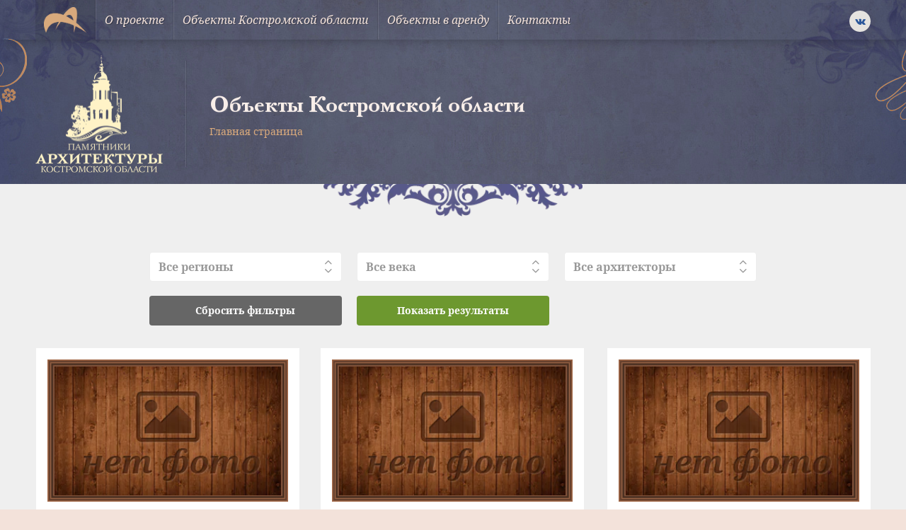

--- FILE ---
content_type: text/html; charset=UTF-8
request_url: https://culture44.ru/obekty-kostromskoj-oblasti/page/3/
body_size: 10406
content:
<!doctype html>
<html lang="ru">
<head>
    <meta charset="utf-8">
    <meta name="viewport" content="width=device-width, user-scalable=no, initial-scale=1.0, maximum-scale=1.0, minimum-scale=1.0">
    <meta http-equiv="X-UA-Compatible" content="ie=edge">
    <link rel="shortcut icon" href="https://culture44.ru/favicon.ico" type="image/x-icon">
    <meta name='robots' content='index, follow, max-image-preview:large, max-snippet:-1, max-video-preview:-1' />

	<title>Объекты культурного наследия в Костромской области - Культурное наследие</title>
	<meta name="description" content="Список культурных объектов Костромской | Удобная интерактивная карта объектов" />
	<link rel="canonical" href="https://culture44.ru/obekty-kostromskoj-oblasti/" />
	<meta property="og:locale" content="ru_RU" />
	<meta property="og:type" content="article" />
	<meta property="og:title" content="Объекты культурного наследия в Костромской области - Культурное наследие" />
	<meta property="og:description" content="Список культурных объектов Костромской | Удобная интерактивная карта объектов" />
	<meta property="og:url" content="https://culture44.ru/obekty-kostromskoj-oblasti/" />
	<meta property="og:site_name" content="Культурное наследие" />
	<meta property="article:modified_time" content="2022-10-21T17:35:46+00:00" />
	<meta name="twitter:card" content="summary_large_image" />
	<script type="application/ld+json" class="yoast-schema-graph">{"@context":"https://schema.org","@graph":[{"@type":"WebPage","@id":"https://culture44.ru/obekty-kostromskoj-oblasti/","url":"https://culture44.ru/obekty-kostromskoj-oblasti/","name":"Объекты культурного наследия в Костромской области - Культурное наследие","isPartOf":{"@id":"https://culture44.ru/#website"},"datePublished":"2020-09-13T20:50:35+00:00","dateModified":"2022-10-21T17:35:46+00:00","description":"Список культурных объектов Костромской | Удобная интерактивная карта объектов","inLanguage":"ru-RU","potentialAction":[{"@type":"ReadAction","target":["https://culture44.ru/obekty-kostromskoj-oblasti/"]}]},{"@type":"WebSite","@id":"https://culture44.ru/#website","url":"https://culture44.ru/","name":"Культурное наследие","description":"Памятники и объекты культурного наследия Москвы и Области","publisher":{"@id":"https://culture44.ru/#organization"},"potentialAction":[{"@type":"SearchAction","target":{"@type":"EntryPoint","urlTemplate":"https://culture44.ru/?s={search_term_string}"},"query-input":{"@type":"PropertyValueSpecification","valueRequired":true,"valueName":"search_term_string"}}],"inLanguage":"ru-RU"},{"@type":"Organization","@id":"https://culture44.ru/#organization","name":"Культурное наследие","url":"https://culture44.ru/","logo":{"@type":"ImageObject","inLanguage":"ru-RU","@id":"https://culture44.ru/#/schema/logo/image/","url":"https://culture44.ru/wp-content/uploads/2022/09/logo-identica.png","contentUrl":"https://culture44.ru/wp-content/uploads/2022/09/logo-identica.png","width":600,"height":361,"caption":"Культурное наследие"},"image":{"@id":"https://culture44.ru/#/schema/logo/image/"}}]}</script>


<style id='wp-img-auto-sizes-contain-inline-css' type='text/css'>
img:is([sizes=auto i],[sizes^="auto," i]){contain-intrinsic-size:3000px 1500px}
/*# sourceURL=wp-img-auto-sizes-contain-inline-css */
</style>
<style id='classic-theme-styles-inline-css' type='text/css'>
/*! This file is auto-generated */
.wp-block-button__link{color:#fff;background-color:#32373c;border-radius:9999px;box-shadow:none;text-decoration:none;padding:calc(.667em + 2px) calc(1.333em + 2px);font-size:1.125em}.wp-block-file__button{background:#32373c;color:#fff;text-decoration:none}
/*# sourceURL=/wp-includes/css/classic-themes.min.css */
</style>
<link rel='stylesheet' id='objects-style-css' href='https://culture44.ru/wp-content/themes/mosculture/dist/css/objects.css?ver=1680265267' type='text/css' media='all' />
<link rel="https://api.w.org/" href="https://culture44.ru/wp-json/" /><link rel="alternate" title="JSON" type="application/json" href="https://culture44.ru/wp-json/wp/v2/pages/132155" /><link rel="EditURI" type="application/rsd+xml" title="RSD" href="https://culture44.ru/xmlrpc.php?rsd" />
<link rel='shortlink' href='https://culture44.ru/?p=132155' />
<script>document.createElement( "picture" );if(!window.HTMLPictureElement && document.addEventListener) {window.addEventListener("DOMContentLoaded", function() {var s = document.createElement("script");s.src = "https://culture44.ru/wp-content/plugins/webp-express/js/picturefill.min.js";document.body.appendChild(s);});}</script>        <!-- Global site tag (gtag.js) - Google Analytics -->
        <script async src="https://www.googletagmanager.com/gtag/js?id=G-8NWQGNJ45E"></script>
        <script>
            window.dataLayer = window.dataLayer || [];
            function gtag(){dataLayer.push(arguments);}
            gtag('js', new Date());

            gtag('config', 'G-8NWQGNJ45E');
        </script>
        <style id='global-styles-inline-css' type='text/css'>
:root{--wp--preset--aspect-ratio--square: 1;--wp--preset--aspect-ratio--4-3: 4/3;--wp--preset--aspect-ratio--3-4: 3/4;--wp--preset--aspect-ratio--3-2: 3/2;--wp--preset--aspect-ratio--2-3: 2/3;--wp--preset--aspect-ratio--16-9: 16/9;--wp--preset--aspect-ratio--9-16: 9/16;--wp--preset--color--black: #000000;--wp--preset--color--cyan-bluish-gray: #abb8c3;--wp--preset--color--white: #ffffff;--wp--preset--color--pale-pink: #f78da7;--wp--preset--color--vivid-red: #cf2e2e;--wp--preset--color--luminous-vivid-orange: #ff6900;--wp--preset--color--luminous-vivid-amber: #fcb900;--wp--preset--color--light-green-cyan: #7bdcb5;--wp--preset--color--vivid-green-cyan: #00d084;--wp--preset--color--pale-cyan-blue: #8ed1fc;--wp--preset--color--vivid-cyan-blue: #0693e3;--wp--preset--color--vivid-purple: #9b51e0;--wp--preset--gradient--vivid-cyan-blue-to-vivid-purple: linear-gradient(135deg,rgb(6,147,227) 0%,rgb(155,81,224) 100%);--wp--preset--gradient--light-green-cyan-to-vivid-green-cyan: linear-gradient(135deg,rgb(122,220,180) 0%,rgb(0,208,130) 100%);--wp--preset--gradient--luminous-vivid-amber-to-luminous-vivid-orange: linear-gradient(135deg,rgb(252,185,0) 0%,rgb(255,105,0) 100%);--wp--preset--gradient--luminous-vivid-orange-to-vivid-red: linear-gradient(135deg,rgb(255,105,0) 0%,rgb(207,46,46) 100%);--wp--preset--gradient--very-light-gray-to-cyan-bluish-gray: linear-gradient(135deg,rgb(238,238,238) 0%,rgb(169,184,195) 100%);--wp--preset--gradient--cool-to-warm-spectrum: linear-gradient(135deg,rgb(74,234,220) 0%,rgb(151,120,209) 20%,rgb(207,42,186) 40%,rgb(238,44,130) 60%,rgb(251,105,98) 80%,rgb(254,248,76) 100%);--wp--preset--gradient--blush-light-purple: linear-gradient(135deg,rgb(255,206,236) 0%,rgb(152,150,240) 100%);--wp--preset--gradient--blush-bordeaux: linear-gradient(135deg,rgb(254,205,165) 0%,rgb(254,45,45) 50%,rgb(107,0,62) 100%);--wp--preset--gradient--luminous-dusk: linear-gradient(135deg,rgb(255,203,112) 0%,rgb(199,81,192) 50%,rgb(65,88,208) 100%);--wp--preset--gradient--pale-ocean: linear-gradient(135deg,rgb(255,245,203) 0%,rgb(182,227,212) 50%,rgb(51,167,181) 100%);--wp--preset--gradient--electric-grass: linear-gradient(135deg,rgb(202,248,128) 0%,rgb(113,206,126) 100%);--wp--preset--gradient--midnight: linear-gradient(135deg,rgb(2,3,129) 0%,rgb(40,116,252) 100%);--wp--preset--font-size--small: 13px;--wp--preset--font-size--medium: 20px;--wp--preset--font-size--large: 36px;--wp--preset--font-size--x-large: 42px;--wp--preset--spacing--20: 0.44rem;--wp--preset--spacing--30: 0.67rem;--wp--preset--spacing--40: 1rem;--wp--preset--spacing--50: 1.5rem;--wp--preset--spacing--60: 2.25rem;--wp--preset--spacing--70: 3.38rem;--wp--preset--spacing--80: 5.06rem;--wp--preset--shadow--natural: 6px 6px 9px rgba(0, 0, 0, 0.2);--wp--preset--shadow--deep: 12px 12px 50px rgba(0, 0, 0, 0.4);--wp--preset--shadow--sharp: 6px 6px 0px rgba(0, 0, 0, 0.2);--wp--preset--shadow--outlined: 6px 6px 0px -3px rgb(255, 255, 255), 6px 6px rgb(0, 0, 0);--wp--preset--shadow--crisp: 6px 6px 0px rgb(0, 0, 0);}:where(.is-layout-flex){gap: 0.5em;}:where(.is-layout-grid){gap: 0.5em;}body .is-layout-flex{display: flex;}.is-layout-flex{flex-wrap: wrap;align-items: center;}.is-layout-flex > :is(*, div){margin: 0;}body .is-layout-grid{display: grid;}.is-layout-grid > :is(*, div){margin: 0;}:where(.wp-block-columns.is-layout-flex){gap: 2em;}:where(.wp-block-columns.is-layout-grid){gap: 2em;}:where(.wp-block-post-template.is-layout-flex){gap: 1.25em;}:where(.wp-block-post-template.is-layout-grid){gap: 1.25em;}.has-black-color{color: var(--wp--preset--color--black) !important;}.has-cyan-bluish-gray-color{color: var(--wp--preset--color--cyan-bluish-gray) !important;}.has-white-color{color: var(--wp--preset--color--white) !important;}.has-pale-pink-color{color: var(--wp--preset--color--pale-pink) !important;}.has-vivid-red-color{color: var(--wp--preset--color--vivid-red) !important;}.has-luminous-vivid-orange-color{color: var(--wp--preset--color--luminous-vivid-orange) !important;}.has-luminous-vivid-amber-color{color: var(--wp--preset--color--luminous-vivid-amber) !important;}.has-light-green-cyan-color{color: var(--wp--preset--color--light-green-cyan) !important;}.has-vivid-green-cyan-color{color: var(--wp--preset--color--vivid-green-cyan) !important;}.has-pale-cyan-blue-color{color: var(--wp--preset--color--pale-cyan-blue) !important;}.has-vivid-cyan-blue-color{color: var(--wp--preset--color--vivid-cyan-blue) !important;}.has-vivid-purple-color{color: var(--wp--preset--color--vivid-purple) !important;}.has-black-background-color{background-color: var(--wp--preset--color--black) !important;}.has-cyan-bluish-gray-background-color{background-color: var(--wp--preset--color--cyan-bluish-gray) !important;}.has-white-background-color{background-color: var(--wp--preset--color--white) !important;}.has-pale-pink-background-color{background-color: var(--wp--preset--color--pale-pink) !important;}.has-vivid-red-background-color{background-color: var(--wp--preset--color--vivid-red) !important;}.has-luminous-vivid-orange-background-color{background-color: var(--wp--preset--color--luminous-vivid-orange) !important;}.has-luminous-vivid-amber-background-color{background-color: var(--wp--preset--color--luminous-vivid-amber) !important;}.has-light-green-cyan-background-color{background-color: var(--wp--preset--color--light-green-cyan) !important;}.has-vivid-green-cyan-background-color{background-color: var(--wp--preset--color--vivid-green-cyan) !important;}.has-pale-cyan-blue-background-color{background-color: var(--wp--preset--color--pale-cyan-blue) !important;}.has-vivid-cyan-blue-background-color{background-color: var(--wp--preset--color--vivid-cyan-blue) !important;}.has-vivid-purple-background-color{background-color: var(--wp--preset--color--vivid-purple) !important;}.has-black-border-color{border-color: var(--wp--preset--color--black) !important;}.has-cyan-bluish-gray-border-color{border-color: var(--wp--preset--color--cyan-bluish-gray) !important;}.has-white-border-color{border-color: var(--wp--preset--color--white) !important;}.has-pale-pink-border-color{border-color: var(--wp--preset--color--pale-pink) !important;}.has-vivid-red-border-color{border-color: var(--wp--preset--color--vivid-red) !important;}.has-luminous-vivid-orange-border-color{border-color: var(--wp--preset--color--luminous-vivid-orange) !important;}.has-luminous-vivid-amber-border-color{border-color: var(--wp--preset--color--luminous-vivid-amber) !important;}.has-light-green-cyan-border-color{border-color: var(--wp--preset--color--light-green-cyan) !important;}.has-vivid-green-cyan-border-color{border-color: var(--wp--preset--color--vivid-green-cyan) !important;}.has-pale-cyan-blue-border-color{border-color: var(--wp--preset--color--pale-cyan-blue) !important;}.has-vivid-cyan-blue-border-color{border-color: var(--wp--preset--color--vivid-cyan-blue) !important;}.has-vivid-purple-border-color{border-color: var(--wp--preset--color--vivid-purple) !important;}.has-vivid-cyan-blue-to-vivid-purple-gradient-background{background: var(--wp--preset--gradient--vivid-cyan-blue-to-vivid-purple) !important;}.has-light-green-cyan-to-vivid-green-cyan-gradient-background{background: var(--wp--preset--gradient--light-green-cyan-to-vivid-green-cyan) !important;}.has-luminous-vivid-amber-to-luminous-vivid-orange-gradient-background{background: var(--wp--preset--gradient--luminous-vivid-amber-to-luminous-vivid-orange) !important;}.has-luminous-vivid-orange-to-vivid-red-gradient-background{background: var(--wp--preset--gradient--luminous-vivid-orange-to-vivid-red) !important;}.has-very-light-gray-to-cyan-bluish-gray-gradient-background{background: var(--wp--preset--gradient--very-light-gray-to-cyan-bluish-gray) !important;}.has-cool-to-warm-spectrum-gradient-background{background: var(--wp--preset--gradient--cool-to-warm-spectrum) !important;}.has-blush-light-purple-gradient-background{background: var(--wp--preset--gradient--blush-light-purple) !important;}.has-blush-bordeaux-gradient-background{background: var(--wp--preset--gradient--blush-bordeaux) !important;}.has-luminous-dusk-gradient-background{background: var(--wp--preset--gradient--luminous-dusk) !important;}.has-pale-ocean-gradient-background{background: var(--wp--preset--gradient--pale-ocean) !important;}.has-electric-grass-gradient-background{background: var(--wp--preset--gradient--electric-grass) !important;}.has-midnight-gradient-background{background: var(--wp--preset--gradient--midnight) !important;}.has-small-font-size{font-size: var(--wp--preset--font-size--small) !important;}.has-medium-font-size{font-size: var(--wp--preset--font-size--medium) !important;}.has-large-font-size{font-size: var(--wp--preset--font-size--large) !important;}.has-x-large-font-size{font-size: var(--wp--preset--font-size--x-large) !important;}
/*# sourceURL=global-styles-inline-css */
</style>
</head>
<body class="paged wp-singular page-template page-template-templates page-template-page-objects-template page-template-templatespage-objects-template-php page page-id-132155 wp-custom-logo paged-3 page-paged-3 wp-theme-mosculture">
        <!-- Yandex.Metrika counter -->
        <script type="text/javascript" >
            (function(m,e,t,r,i,k,a){m[i]=m[i]||function(){(m[i].a=m[i].a||[]).push(arguments)};
                m[i].l=1*new Date();k=e.createElement(t),a=e.getElementsByTagName(t)[0],k.async=1,k.src=r,a.parentNode.insertBefore(k,a)})
            (window, document, "script", "https://mc.yandex.ru/metrika/tag.js", "ym");

            ym(69174820, "init", {
                clickmap:true,
                trackLinks:true,
                accurateTrackBounce:true,
                webvisor:true
            });
        </script>
        <noscript><div><img src="https://mc.yandex.ru/watch/69174820" style="position:absolute; left:-9999px;" alt="" /></div></noscript>
        <!-- /Yandex.Metrika counter -->
        
<div class="wrapper">
    <div class="container bg-bodily box-shadow align-left align-right">

        <header class="header">
            <div class="header-wrapper">
                <div class="desktop-menu">
    <div class="menu-wrapper padding-horizontal">
        <div class="container-inner menu-inner d-flex ai-center jc-center align-left align-right">
            <div class="menu-burger js-burger">
                <div class="menu-burger-wrapper d-flex ai-center jc-center">
                    <div class="menu-burger-trigger d-flex ai-center jc-center">
                        <div class="menu-burger-inner"></div>
                    </div>
                </div>
            </div>
                            <a href="https://culture44.ru" class="logo d-flex ai-center">
                    <picture><source srcset="https://culture44.ru/wp-content/uploads/2022/09/logo-identica.png.webp" type="image/webp"><img src="https://culture44.ru/wp-content/uploads/2022/09/logo-identica.png" alt="" class="webpexpress-processed"></picture>
                </a>
                        <ul class="menu-links d-flex js-menu-links">
                                    <li class="menu-item">
                                                    <a href="https://culture44.ru/o-proekte/" class="menu-link d-flex ai-center">О проекте</a>
                                            </li>
                                    <li class="menu-item">
                                                    <a href="https://culture44.ru/obekty-kostromskoj-oblasti/" class="menu-link d-flex ai-center">Объекты Костромской области</a>
                                            </li>
                                    <li class="menu-item">
                                                    <a href="https://culture44.ru/obekty-v-arendu/" class="menu-link d-flex ai-center">Объекты в аренду</a>
                                            </li>
                                    <li class="menu-item">
                                                    <a href="https://culture44.ru/kontakty/" class="menu-link d-flex ai-center">Контакты</a>
                                            </li>
                            </ul>
            <div class="social-links">
    <div class="social-links-wrapper d-flex">
                    <a href="https://vk.com/ckrmsk" class="icon-vk icons d-flex ai-center jc-center"></a>
            </div>
</div>        </div>
    </div>
</div>
<div class="mobile-menu-dropdown js-menu-dropdown">
    <ul class="mobile-menu-links">
                    <li class="mobile-menu-item">
                                    <a href="https://culture44.ru/o-proekte/" class="link d-flex js-link">О проекте</a>
                            </li>
                    <li class="mobile-menu-item">
                                    <a href="https://culture44.ru/obekty-kostromskoj-oblasti/" class="link d-flex js-link">Объекты Костромской области</a>
                            </li>
                    <li class="mobile-menu-item">
                                    <a href="https://culture44.ru/obekty-v-arendu/" class="link d-flex js-link">Объекты в аренду</a>
                            </li>
                    <li class="mobile-menu-item">
                                    <a href="https://culture44.ru/kontakty/" class="link d-flex js-link">Контакты</a>
                            </li>
            </ul>
</div><div class="header-banner">
    <div class="header-banner-wrapper padding-horizontal"
         style="background-image: url('https://culture44.ru/wp-content/uploads/2022/09/inner-banner.jpg');">
        <div class="container-inner align-left align-right">
            <div class="header-banner-align d-flex ai-center">
                                    <div class="header-banner-logo">
                        <picture><source srcset="https://culture44.ru/wp-content/uploads/2022/09/inner-logo-1.png.webp" type="image/webp"><img src="https://culture44.ru/wp-content/uploads/2022/09/inner-logo-1.png" alt="" class="webpexpress-processed"></picture>
                    </div>
                                <div class="separator-line"></div>
                <div class="header-banner-info">
                    <h1 class="h1 text-bold text-shadow">
                                                    Объекты Костромской области                                            </h1>
                            <div class="breadcrumbs-wrapper">
            <div class="breadcrumbs"><span><span><a href="https://culture44.ru/">Главная страница</a></span></span></div>        </div>
                    </div>
            </div>
        </div>
    </div>
            <div class="header-banner-decor">
            <picture><source srcset="https://culture44.ru/wp-content/uploads/2022/09/decor-fill-horizontal-1.png.webp" type="image/webp"><img src="https://culture44.ru/wp-content/uploads/2022/09/decor-fill-horizontal-1.png" alt="" class="webpexpress-processed"></picture>
        </div>
    </div>            </div>
        </header>

    <main class="main">
        <div class="container-inner align-left align-right padding-horizontal">
            <div class="page-wrapper">
                <div class="filter-wrapper">
    <form class="filter-form" action="https://culture44.ru/">
        <input type="hidden" name="s">
        <div class="filter-form-inner align-left align-right">

            <div class="filter-select filter-child js-filter-select">
                <div class="filter-header d-flex ai-center jc-between js-filter-header">
                    <div class="filter-default  js-filter-default">Все регионы</div>
                    <div class="filter-choice is-hidden js-filter-choice"></div>
                    <div class="filter-arrows">
                        <div class="icon-chevron-up filter-icon"></div>
                        <div class="icon-chevron-down filter-icon"></div>
                    </div>
                </div>
                <div class="filter-dropdown">
                    <div class="filter-items">
                        <div class="filter-item js-filter-item" data-value="object" data-active="object">Кострома</div>
                        <div class="filter-item js-filter-item" data-value="object-ko" data-active="object-ko">Костромская область</div>
                        <input type="hidden" name="type"value="">
                    </div>
                </div>
            </div>

                    <div class="filter-select filter-child js-filter-select is-hidden"
            data-visible="object-ko">
            <div class="filter-header d-flex ai-center jc-between js-filter-header">
                <div class="filter-default  js-filter-default">Все районы</div>
                <div class="filter-choice is-hidden js-filter-choice"></div>
                <div class="filter-arrows">
                    <div class="icon-chevron-up filter-icon"></div>
                    <div class="icon-chevron-down filter-icon"></div>
                </div>
            </div>
            <div class="filter-dropdown">
                                    <div class="filter-search-wrapper">
                        <div class="filter-search-inner">
                            <input type="text" class="filter-search js-filter-search" placeholder="Поиск...">
                        </div>
                        <div class="filter-hint is-hidden js-hint">Ничего не найдено</div>
                    </div>
                                <div class="filter-items">
                                            <div class="filter-item  js-filter-item"
                             data-value="2279">Антроповский район</div>
                                                                                            <div class="filter-item  js-filter-item"
                             data-value="2280">Буйский район</div>
                                                                                            <div class="filter-item  js-filter-item"
                             data-value="2281">Вохомский район</div>
                                                                                            <div class="filter-item  js-filter-item"
                             data-value="2282">Галичский район</div>
                                                                                            <div class="filter-item  js-filter-item"
                             data-value="2302">город Буй</div>
                                                                                            <div class="filter-item  js-filter-item"
                             data-value="2303">город Волгореченск</div>
                                                                                            <div class="filter-item  js-filter-item"
                             data-value="2304">город Галич</div>
                                                                                            <div class="filter-item  js-filter-item"
                             data-value="2276">город Кострома</div>
                                                                                            <div class="filter-item  js-filter-item"
                             data-value="2287">город Нерехта и Нерехтский район</div>
                                                                                            <div class="filter-item  js-filter-item"
                             data-value="2305">город Шарья</div>
                                                                                            <div class="filter-item  js-filter-item"
                             data-value="2278">городской округ город Мантурово</div>
                                                                                            <div class="filter-item  js-filter-item"
                             data-value="2283">Кадыйский район</div>
                                                                                            <div class="filter-item  js-filter-item"
                             data-value="2298">Кологривский муниципальный округ</div>
                                                                                            <div class="filter-item  js-filter-item"
                             data-value="2284">Костромской район</div>
                                                                                            <div class="filter-item  js-filter-item"
                             data-value="2285">Красносельский район</div>
                                                                                            <div class="filter-item  js-filter-item"
                             data-value="2286">Макарьевский район</div>
                                                                                            <div class="filter-item  js-filter-item"
                             data-value="2299">Межевский муниципальный округ</div>
                                                                                            <div class="filter-item  js-filter-item"
                             data-value="2300">Нейский муниципальный округ</div>
                                                                                            <div class="filter-item  js-filter-item"
                             data-value="2288">Октябрьский район</div>
                                                                                            <div class="filter-item  js-filter-item"
                             data-value="2289">Островский район</div>
                                                                                            <div class="filter-item  js-filter-item"
                             data-value="2290">Павинский район</div>
                                                                                            <div class="filter-item  js-filter-item"
                             data-value="2301">Парфеньевский муниципальный округ</div>
                                                                                            <div class="filter-item  js-filter-item"
                             data-value="2291">Поназыревский район</div>
                                                                                            <div class="filter-item  js-filter-item"
                             data-value="2292">Пыщугский район</div>
                                                                                            <div class="filter-item  js-filter-item"
                             data-value="2293">Солигаличский район</div>
                                                                                            <div class="filter-item  js-filter-item"
                             data-value="2294">Судиславский район</div>
                                                                                            <div class="filter-item  js-filter-item"
                             data-value="2295">Сусанинский район</div>
                                                                                            <div class="filter-item  js-filter-item"
                             data-value="2296">Чухломский район</div>
                                                                                            <div class="filter-item  js-filter-item"
                             data-value="2297">Шарьинский район</div>
                                                                                        <input type="hidden" name="region" value="0">
                </div>
            </div>
        </div>
                <div class="filter-select filter-child js-filter-select "
            >
            <div class="filter-header d-flex ai-center jc-between js-filter-header">
                <div class="filter-default  js-filter-default">Все века</div>
                <div class="filter-choice is-hidden js-filter-choice"></div>
                <div class="filter-arrows">
                    <div class="icon-chevron-up filter-icon"></div>
                    <div class="icon-chevron-down filter-icon"></div>
                </div>
            </div>
            <div class="filter-dropdown">
                                <div class="filter-items">
                                            <div class="filter-item  js-filter-item"
                             data-value="2274">XIX</div>
                                                                                            <div class="filter-item  js-filter-item"
                             data-value="2311">XV</div>
                                                                                            <div class="filter-item  js-filter-item"
                             data-value="2312">XVI</div>
                                                                                            <div class="filter-item  js-filter-item"
                             data-value="2309">XVII</div>
                                                                                            <div class="filter-item  js-filter-item"
                             data-value="2306">XVIII</div>
                                                                                            <div class="filter-item  js-filter-item"
                             data-value="2308">XX</div>
                                                                                        <input type="hidden" name="age" value="0">
                </div>
            </div>
        </div>
                <div class="filter-select filter-child js-filter-select "
            >
            <div class="filter-header d-flex ai-center jc-between js-filter-header">
                <div class="filter-default  js-filter-default">Все архитекторы</div>
                <div class="filter-choice is-hidden js-filter-choice"></div>
                <div class="filter-arrows">
                    <div class="icon-chevron-up filter-icon"></div>
                    <div class="icon-chevron-down filter-icon"></div>
                </div>
            </div>
            <div class="filter-dropdown">
                                    <div class="filter-search-wrapper">
                        <div class="filter-search-inner">
                            <input type="text" class="filter-search js-filter-search" placeholder="Поиск...">
                        </div>
                        <div class="filter-hint is-hidden js-hint">Ничего не найдено</div>
                    </div>
                                <div class="filter-items">
                                            <div class="filter-item  js-filter-item"
                             data-value="2307">Большаков Л.А.</div>
                                                                                            <div class="filter-item  js-filter-item"
                             data-value="2314">В.Шкалин</div>
                                                                                            <div class="filter-item  js-filter-item"
                             data-value="2310">Васильев Л.С.</div>
                                                                                            <div class="filter-item  js-filter-item"
                             data-value="2313">С. Попов</div>
                                                                                            <div class="filter-item  js-filter-item"
                             data-value="2275">Фурсов П.И.</div>
                                                                                        <input type="hidden" name="arch" value="0">
                </div>
            </div>
        </div>
                    <div class="button filled-gray size-md radius-4 filter-child js-filter-reset">Сбросить фильтры</div>
            <button class="button filled-green size-md radius-4 filter-child" type="submit">Показать результаты</button>
        </div>
    </form>
</div>                <section class="section objects">
                    <div class="objects-wrapper">
                        
    <a href="https://culture44.ru/object_ko/ansambl-nikolskoj-czerkvi-xviii-xx-veka/"
       class="object-card-item d-flex fd-column"
       title="Ансамбль Никольской церкви: XVIII – XX века">
        <div class="object-image image-horizontal">
            <div class="image">
                                    <picture><source srcset="https://culture44.ru/wp-content/uploads/2022/09/photo-placeholder.png.webp" type="image/webp"><img src="https://culture44.ru/wp-content/uploads/2022/09/photo-placeholder.png" alt="" class="webpexpress-processed"></picture>
                            </div>
        </div>
        <div class="object-content d-flex fd-column">
            <div class="title">Ансамбль Никольской церкви: XVIII – XX века</div>
            <div class="object-location align-top">
                                    Костромская область, Красносельский район, с. Сидоровское Сидоровское, 22,22а с.п.                            </div>
        </div>
    </a>
    <a href="https://culture44.ru/object_ko/mogila-hudozhnika-v-p-vopilova-1866-1936-goda/"
       class="object-card-item d-flex fd-column"
       title="Могила художника В.П. Вопилова, 1866-1936 года">
        <div class="object-image image-horizontal">
            <div class="image">
                                    <picture><source srcset="https://culture44.ru/wp-content/uploads/2022/09/photo-placeholder.png.webp" type="image/webp"><img src="https://culture44.ru/wp-content/uploads/2022/09/photo-placeholder.png" alt="" class="webpexpress-processed"></picture>
                            </div>
        </div>
        <div class="object-content d-flex fd-column">
            <div class="title">Могила художника В.П. Вопилова, 1866-1936 года</div>
            <div class="object-location align-top">
                                    Костромская область, Красносельский район, с. Сидоровское (кладбище) Сидоровское с.п.                            </div>
        </div>
    </a>
    <a href="https://culture44.ru/object_ko/usadba-svetocheva-gora-park-konecz-xviii-konecz-xix-veka/"
       class="object-card-item d-flex fd-column"
       title="Усадьба &#171;Светочева Гора&#187;. Парк, конец XVIII &#8212; конец XIX века">
        <div class="object-image image-horizontal">
            <div class="image">
                                    <picture><source srcset="https://culture44.ru/wp-content/uploads/2022/09/photo-placeholder.png.webp" type="image/webp"><img src="https://culture44.ru/wp-content/uploads/2022/09/photo-placeholder.png" alt="" class="webpexpress-processed"></picture>
                            </div>
        </div>
        <div class="object-content d-flex fd-column">
            <div class="title">Усадьба &#171;Светочева Гора&#187;. Парк, конец XVIII &#8212; конец XIX века</div>
            <div class="object-location align-top">
                                    Костромская область, Красносельский район, с. Светочева Гора,10 Сидоровское с.п.                            </div>
        </div>
    </a>
    <a href="https://culture44.ru/object_ko/czerkov-kazanskoj-bogomateri-1817-god/"
       class="object-card-item d-flex fd-column"
       title="Церковь Казанской Богоматери, 1817 год">
        <div class="object-image image-horizontal">
            <div class="image">
                                    <picture><source srcset="https://culture44.ru/wp-content/uploads/2022/09/photo-placeholder.png.webp" type="image/webp"><img src="https://culture44.ru/wp-content/uploads/2022/09/photo-placeholder.png" alt="" class="webpexpress-processed"></picture>
                            </div>
        </div>
        <div class="object-content d-flex fd-column">
            <div class="title">Церковь Казанской Богоматери, 1817 год</div>
            <div class="object-location align-top">
                                    Костромская область, Красносельский район, с. Светочева Гора,49 Сидоровское с.п.                            </div>
        </div>
    </a>
    <a href="https://culture44.ru/object_ko/czerkov-vvedeniya-1815-god/"
       class="object-card-item d-flex fd-column"
       title="Церковь Введения, 1815 год">
        <div class="object-image image-horizontal">
            <div class="image">
                                    <picture><source srcset="https://culture44.ru/wp-content/uploads/2022/09/photo-placeholder.png.webp" type="image/webp"><img src="https://culture44.ru/wp-content/uploads/2022/09/photo-placeholder.png" alt="" class="webpexpress-processed"></picture>
                            </div>
        </div>
        <div class="object-content d-flex fd-column">
            <div class="title">Церковь Введения, 1815 год</div>
            <div class="object-location align-top">
                                    Костромская область, Красносельский район, д. Красные Пожни, 55 Сидоровское с.п.                            </div>
        </div>
    </a>
    <a href="https://culture44.ru/object_ko/czerkov-uspeniya-1897-1906-goda/"
       class="object-card-item d-flex fd-column"
       title="Церковь Успения, 1897-1906 года">
        <div class="object-image image-horizontal">
            <div class="image">
                                    <picture><source srcset="https://culture44.ru/wp-content/uploads/2022/09/photo-placeholder.png.webp" type="image/webp"><img src="https://culture44.ru/wp-content/uploads/2022/09/photo-placeholder.png" alt="" class="webpexpress-processed"></picture>
                            </div>
        </div>
        <div class="object-content d-flex fd-column">
            <div class="title">Церковь Успения, 1897-1906 года</div>
            <div class="object-location align-top">
                                    Костромская область, Красносельский район, с. Густомесово, 258 Сидоровское с.п.,                            </div>
        </div>
    </a>
    <a href="https://culture44.ru/object_ko/czerkov-rozhdestva-hristova-1825-1838-goda/"
       class="object-card-item d-flex fd-column"
       title="Церковь Рождества Христова, 1825-1838 года">
        <div class="object-image image-horizontal">
            <div class="image">
                                    <picture><source srcset="https://culture44.ru/wp-content/uploads/2022/09/photo-placeholder.png.webp" type="image/webp"><img src="https://culture44.ru/wp-content/uploads/2022/09/photo-placeholder.png" alt="" class="webpexpress-processed"></picture>
                            </div>
        </div>
        <div class="object-content d-flex fd-column">
            <div class="title">Церковь Рождества Христова, 1825-1838 года</div>
            <div class="object-location align-top">
                                    Костромская область, Красносельский район, д. Прискоково, Прискоковское с.п.                            </div>
        </div>
    </a>
    <a href="https://culture44.ru/object_ko/usadba-mihajlovka-glinishhi-park-seredina-2-ya-polovina-xix-veka/"
       class="object-card-item d-flex fd-column"
       title="Усадьба «Михайловка» (Глинищи). Парк, середина-2-я половина XIX века">
        <div class="object-image image-horizontal">
            <div class="image">
                                    <picture><source srcset="https://culture44.ru/wp-content/uploads/2022/09/photo-placeholder.png.webp" type="image/webp"><img src="https://culture44.ru/wp-content/uploads/2022/09/photo-placeholder.png" alt="" class="webpexpress-processed"></picture>
                            </div>
        </div>
        <div class="object-content d-flex fd-column">
            <div class="title">Усадьба «Михайловка» (Глинищи). Парк, середина-2-я половина XIX века</div>
            <div class="object-location align-top">
                                    Костромская область, Красносельский район, 0,2 км к югу от пос. Кирпичного завода Прискоковское с.п.,                            </div>
        </div>
    </a>
    <a href="https://culture44.ru/object_ko/czerkov-nikoly-1831-god/"
       class="object-card-item d-flex fd-column"
       title="Церковь Николы, 1831 год">
        <div class="object-image image-horizontal">
            <div class="image">
                                    <picture><source srcset="https://culture44.ru/wp-content/uploads/2022/09/photo-placeholder.png.webp" type="image/webp"><img src="https://culture44.ru/wp-content/uploads/2022/09/photo-placeholder.png" alt="" class="webpexpress-processed"></picture>
                            </div>
        </div>
        <div class="object-content d-flex fd-column">
            <div class="title">Церковь Николы, 1831 год</div>
            <div class="object-location align-top">
                                    Костромская область, Красносельский район, с. Сунгурово, 61 Подольское с.п.                            </div>
        </div>
    </a>
    <a href="https://culture44.ru/object_ko/dom-miheichevoj-1868-god/"
       class="object-card-item d-flex fd-column"
       title="Дом Михеичевой, 1868 год">
        <div class="object-image image-horizontal">
            <div class="image">
                                    <picture><source srcset="https://culture44.ru/wp-content/uploads/2022/09/photo-placeholder.png.webp" type="image/webp"><img src="https://culture44.ru/wp-content/uploads/2022/09/photo-placeholder.png" alt="" class="webpexpress-processed"></picture>
                            </div>
        </div>
        <div class="object-content d-flex fd-column">
            <div class="title">Дом Михеичевой, 1868 год</div>
            <div class="object-location align-top">
                                    Костромская область, Красносельский район, с. Сунгурово, 6 Подольское с.п.                            </div>
        </div>
    </a>
    <a href="https://culture44.ru/object_ko/czerkov-uspeniya-1817-god/"
       class="object-card-item d-flex fd-column"
       title="Церковь Успения, 1817 год">
        <div class="object-image image-horizontal">
            <div class="image">
                                    <picture><source srcset="https://culture44.ru/wp-content/uploads/2022/09/photo-placeholder.png.webp" type="image/webp"><img src="https://culture44.ru/wp-content/uploads/2022/09/photo-placeholder.png" alt="" class="webpexpress-processed"></picture>
                            </div>
        </div>
        <div class="object-content d-flex fd-column">
            <div class="title">Церковь Успения, 1817 год</div>
            <div class="object-location align-top">
                                    Костромская область, Красносельский район, с. Подольское, ул. Советская, 1 Подольское с.п.                            </div>
        </div>
    </a>
    <a href="https://culture44.ru/object_ko/storozhka-nachalo-xx-veka/"
       class="object-card-item d-flex fd-column"
       title="Сторожка, начало XX века">
        <div class="object-image image-horizontal">
            <div class="image">
                                    <picture><source srcset="https://culture44.ru/wp-content/uploads/2022/09/photo-placeholder.png.webp" type="image/webp"><img src="https://culture44.ru/wp-content/uploads/2022/09/photo-placeholder.png" alt="" class="webpexpress-processed"></picture>
                            </div>
        </div>
        <div class="object-content d-flex fd-column">
            <div class="title">Сторожка, начало XX века</div>
            <div class="object-location align-top">
                                    Костромская область, Красносельский район, с. Здемирово, 54А Подольское с.п.                            </div>
        </div>
    </a>
    <a href="https://culture44.ru/object_ko/ograda-s-vorotami-seredina-xix-veka/"
       class="object-card-item d-flex fd-column"
       title="Ограда с воротами, середина XIX века">
        <div class="object-image image-horizontal">
            <div class="image">
                                    <picture><source srcset="https://culture44.ru/wp-content/uploads/2022/09/photo-placeholder.png.webp" type="image/webp"><img src="https://culture44.ru/wp-content/uploads/2022/09/photo-placeholder.png" alt="" class="webpexpress-processed"></picture>
                            </div>
        </div>
        <div class="object-content d-flex fd-column">
            <div class="title">Ограда с воротами, середина XIX века</div>
            <div class="object-location align-top">
                                    Костромская область, Красносельский район, с. Здемирово, 42А Подольское с.п.                            </div>
        </div>
    </a>
    <a href="https://culture44.ru/object_ko/czerkov-ili-proroka-1829-god/"
       class="object-card-item d-flex fd-column"
       title="Церковь Ильи Пророка, 1829 год">
        <div class="object-image image-horizontal">
            <div class="image">
                                    <picture><source srcset="https://culture44.ru/wp-content/uploads/2022/09/photo-placeholder.png.webp" type="image/webp"><img src="https://culture44.ru/wp-content/uploads/2022/09/photo-placeholder.png" alt="" class="webpexpress-processed"></picture>
                            </div>
        </div>
        <div class="object-content d-flex fd-column">
            <div class="title">Церковь Ильи Пророка, 1829 год</div>
            <div class="object-location align-top">
                                    Костромская область, Красносельский район, с. Здемирово, 42А Подольское с.п.                            </div>
        </div>
    </a>
    <a href="https://culture44.ru/object_ko/ansambl-xix-xx-veka/"
       class="object-card-item d-flex fd-column"
       title="Ансамбль: XIX – XX века">
        <div class="object-image image-horizontal">
            <div class="image">
                                    <picture><source srcset="https://culture44.ru/wp-content/uploads/2022/09/photo-placeholder.png.webp" type="image/webp"><img src="https://culture44.ru/wp-content/uploads/2022/09/photo-placeholder.png" alt="" class="webpexpress-processed"></picture>
                            </div>
        </div>
        <div class="object-content d-flex fd-column">
            <div class="title">Ансамбль: XIX – XX века</div>
            <div class="object-location align-top">
                                    Костромская область, Красносельский район, с. Здемирово Подольское с.п.                            </div>
        </div>
    </a>
    <a href="https://culture44.ru/object_ko/ograda-s-vorotami-1823-god/"
       class="object-card-item d-flex fd-column"
       title="Ограда с воротами 1823 год">
        <div class="object-image image-horizontal">
            <div class="image">
                                    <picture><source srcset="https://culture44.ru/wp-content/uploads/2022/09/photo-placeholder.png.webp" type="image/webp"><img src="https://culture44.ru/wp-content/uploads/2022/09/photo-placeholder.png" alt="" class="webpexpress-processed"></picture>
                            </div>
        </div>
        <div class="object-content d-flex fd-column">
            <div class="title">Ограда с воротами 1823 год</div>
            <div class="object-location align-top">
                                    Костромская область,  Красносельский район, д. Барский Погост б. пог. Мостов, 0,5 км от деревни, Подольское с.п.                            </div>
        </div>
    </a>
    <a href="https://culture44.ru/object_ko/czerkov-rozhdestva-bogorodiczy-1823-god/"
       class="object-card-item d-flex fd-column"
       title="Церковь Рождества Богородицы, 1823 год">
        <div class="object-image image-horizontal">
            <div class="image">
                                    <picture><source srcset="https://culture44.ru/wp-content/uploads/2022/09/photo-placeholder.png.webp" type="image/webp"><img src="https://culture44.ru/wp-content/uploads/2022/09/photo-placeholder.png" alt="" class="webpexpress-processed"></picture>
                            </div>
        </div>
        <div class="object-content d-flex fd-column">
            <div class="title">Церковь Рождества Богородицы, 1823 год</div>
            <div class="object-location align-top">
                                    Костромская область,  Красносельский район, д. Барский Погост б. пог. Мостов, 0,5 км от деревни, Подольское с.п.                            </div>
        </div>
    </a>
    <a href="https://culture44.ru/object_ko/ansambl-1823-god/"
       class="object-card-item d-flex fd-column"
       title="Ансамбль: 1823 год">
        <div class="object-image image-horizontal">
            <div class="image">
                                    <picture><source srcset="https://culture44.ru/wp-content/uploads/2022/09/photo-placeholder.png.webp" type="image/webp"><img src="https://culture44.ru/wp-content/uploads/2022/09/photo-placeholder.png" alt="" class="webpexpress-processed"></picture>
                            </div>
        </div>
        <div class="object-content d-flex fd-column">
            <div class="title">Ансамбль: 1823 год</div>
            <div class="object-location align-top">
                                    Костромская область,  Красносельский район, д. Барский Погост б. пог. Мостов, 0,5 км от деревни, Подольское с.п.                            </div>
        </div>
    </a>
    <a href="https://culture44.ru/object_ko/czerkov-mihaila-chernigovskogo-1804-god/"
       class="object-card-item d-flex fd-column"
       title="Церковь Михаила Черниговского, 1804 год">
        <div class="object-image image-horizontal">
            <div class="image">
                                    <picture><source srcset="https://culture44.ru/wp-content/uploads/2022/09/photo-placeholder.png.webp" type="image/webp"><img src="https://culture44.ru/wp-content/uploads/2022/09/photo-placeholder.png" alt="" class="webpexpress-processed"></picture>
                            </div>
        </div>
        <div class="object-content d-flex fd-column">
            <div class="title">Церковь Михаила Черниговского, 1804 год</div>
            <div class="object-location align-top">
                                    Костромская область, Красносельский район, д. Никифорово Захаровское с.п.                            </div>
        </div>
    </a>
    <a href="https://culture44.ru/object_ko/czerkov-blagoveshheniya-1818-god/"
       class="object-card-item d-flex fd-column"
       title="Церковь Благовещения, 1818 год">
        <div class="object-image image-horizontal">
            <div class="image">
                                    <picture><source srcset="https://culture44.ru/wp-content/uploads/2022/09/photo-placeholder.png.webp" type="image/webp"><img src="https://culture44.ru/wp-content/uploads/2022/09/photo-placeholder.png" alt="" class="webpexpress-processed"></picture>
                            </div>
        </div>
        <div class="object-content d-flex fd-column">
            <div class="title">Церковь Благовещения, 1818 год</div>
            <div class="object-location align-top">
                                    Костромская область, Красносельский район, д. Борисково б.с. Леглово, 1км от деревни, Захаровское с.п.                            </div>
        </div>
    </a>
    <a href="https://culture44.ru/object_ko/storozhka-2-ya-polovina-xix-veka-2/"
       class="object-card-item d-flex fd-column"
       title="Сторожка, 2-я половина XIX века">
        <div class="object-image image-horizontal">
            <div class="image">
                                    <picture><source srcset="https://culture44.ru/wp-content/uploads/2022/09/photo-placeholder.png.webp" type="image/webp"><img src="https://culture44.ru/wp-content/uploads/2022/09/photo-placeholder.png" alt="" class="webpexpress-processed"></picture>
                            </div>
        </div>
        <div class="object-content d-flex fd-column">
            <div class="title">Сторожка, 2-я половина XIX века</div>
            <div class="object-location align-top">
                                    Костромская область, Красносельский район, уроч. Закозырье (б.с. Козура, 2км от д. Сумароково) Боровиковское с.п.                             </div>
        </div>
    </a>
    <a href="https://culture44.ru/object_ko/ograda-s-vorotami-2-ya-polovina-xix-veka/"
       class="object-card-item d-flex fd-column"
       title="Ограда с воротами, 2-я половина XIX века">
        <div class="object-image image-horizontal">
            <div class="image">
                                    <picture><source srcset="https://culture44.ru/wp-content/uploads/2022/09/photo-placeholder.png.webp" type="image/webp"><img src="https://culture44.ru/wp-content/uploads/2022/09/photo-placeholder.png" alt="" class="webpexpress-processed"></picture>
                            </div>
        </div>
        <div class="object-content d-flex fd-column">
            <div class="title">Ограда с воротами, 2-я половина XIX века</div>
            <div class="object-location align-top">
                                    Костромская область, Красносельский район, уроч. Закозырье (б.с. Козура, 2км от д. Сумароково) Боровиковское с.п.                             </div>
        </div>
    </a>
    <a href="https://culture44.ru/object_ko/czerkov-nikoly-1829-god/"
       class="object-card-item d-flex fd-column"
       title="Церковь Николы, 1829 год">
        <div class="object-image image-horizontal">
            <div class="image">
                                    <picture><source srcset="https://culture44.ru/wp-content/uploads/2022/09/photo-placeholder.png.webp" type="image/webp"><img src="https://culture44.ru/wp-content/uploads/2022/09/photo-placeholder.png" alt="" class="webpexpress-processed"></picture>
                            </div>
        </div>
        <div class="object-content d-flex fd-column">
            <div class="title">Церковь Николы, 1829 год</div>
            <div class="object-location align-top">
                                    Костромская область, Красносельский район, уроч. Закозырье (б.с. Козура, 2км от д. Сумароково) Боровиковское с.п.                             </div>
        </div>
    </a>
    <a href="https://culture44.ru/object_ko/ansambl-xix-vek-10/"
       class="object-card-item d-flex fd-column"
       title="Ансамбль: XIX век">
        <div class="object-image image-horizontal">
            <div class="image">
                                    <picture><source srcset="https://culture44.ru/wp-content/uploads/2022/09/photo-placeholder.png.webp" type="image/webp"><img src="https://culture44.ru/wp-content/uploads/2022/09/photo-placeholder.png" alt="" class="webpexpress-processed"></picture>
                            </div>
        </div>
        <div class="object-content d-flex fd-column">
            <div class="title">Ансамбль: XIX век</div>
            <div class="object-location align-top">
                                    Костромская область, Красносельский район, уроч. Закозырье (б.с. Козура, 2км от д. Сумароково) Боровиковское с.п.                             </div>
        </div>
    </a>
                    </div>
                                        <div class="pagination-wrapper d-flex jc-center">
                <div class="pagination-inner">
                    <a class="prev page-numbers" href="https://culture44.ru/obekty-kostromskoj-oblasti/page/2/">«</a>
<a class="page-numbers" href="https://culture44.ru/obekty-kostromskoj-oblasti">1</a>
<a class="page-numbers" href="https://culture44.ru/obekty-kostromskoj-oblasti/page/2/">2</a>
<span aria-current="page" class="page-numbers current">3</span>
<a class="page-numbers" href="https://culture44.ru/obekty-kostromskoj-oblasti/page/4/">4</a>
<a class="page-numbers" href="https://culture44.ru/obekty-kostromskoj-oblasti/page/5/">5</a>
<span class="page-numbers dots">&hellip;</span>
<a class="page-numbers" href="https://culture44.ru/obekty-kostromskoj-oblasti/page/89/">89</a>
<a class="next page-numbers" href="https://culture44.ru/obekty-kostromskoj-oblasti/page/4/">»</a>                </div>
            </div>
                                </section>
            </div>
        </div>
    </main>


<footer class="footer">

    
    <div class="footer-inner"
         style="background-image: url('https://culture44.ru/wp-content/uploads/2022/09/footer-banner-1.jpg');">
        <div class="container-inner align-left align-right padding-horizontal">
            <div class="footer-wrapper">
                
<div class="footer-item">
    <div class="contacts">
        <div class="headline">Контакты</div>
                    <div class="company">Инспекция по охране объектов культурного наследия Костромской области</div>
                            <div class="info">
                                    <div class="contact-item d-flex ai-center">
                                                    <div class="icon-location icons"></div>
                                                                            <div class="label">Адрес</div>
                                                                            <div class="value">ул. Советская, д. 50</div>
                                            </div>
                                    <div class="contact-item d-flex ai-center">
                                                    <div class="icon-mail icons"></div>
                                                                            <div class="label">Индекс</div>
                                                                            <div class="value">156005</div>
                                            </div>
                                    <div class="contact-item d-flex ai-center">
                                                    <div class="icon-country icons"></div>
                                                                            <div class="label">Город</div>
                                                                            <div class="value">Кострома</div>
                                            </div>
                                    <div class="contact-item d-flex ai-center">
                                                    <div class="icon-phone icons"></div>
                                                                            <div class="label">Телефон</div>
                                                                            <div class="value">+7 494 237-16-51</div>
                                            </div>
                            </div>
                            <div class="text">
                Все вопросы, связанные с данным проектом направляйте по адресу электронной почты <a href="/cdn-cgi/l/email-protection#dab3b1b49abbbeb7eeeef4a8af"><span class="__cf_email__" data-cfemail="2940424769484d441d1d075b5c">[email&#160;protected]</span></a>            </div>
            </div>
</div><div class="footer-item">
    <div class="contact-form">
        <div class="headline">Задать вопрос</div>
        <div class="form-wrapper">
            <form class="form js-form-question">
                <div class="form-row space-sm error-inner">
                    <div class="form-inner">
                        <input class="input form-input" type="text" name="name" aria-label="" value="" placeholder="Ваше имя">
                    </div>
                </div>
                <div class="form-row space-sm error-inner">
                    <div class="form-inner">
                        <input class="input form-input" type="text" name="email" aria-label="" value="" placeholder="Ваш email">
                    </div>
                </div>
                <div class="form-row space-sm error-inner">
                    <div class="form-inner">
                        <div class="form-label light">Ваше сообщение (осталось <span class="default">500 знаков</span>
                            <span class="js-count-left count"></span>)</div>
                        <textarea class="textarea form-input js-footer-textarea" name="comment" aria-label="" placeholder="Введите ваше сообщение" rows="8"></textarea>
                    </div>
                </div>
                <div class="buttons-inner error-inner">
                    <div class="buttons-wrapper">
                        <button class="button filled-green size-sm width-sm radius-8 js-submit-question" type="submit">Отправить</button>
                    </div>
                </div>
            </form>
        </div>
    </div>
</div>
<div class="footer-item">
    <div class="images">
        <div class="headline">Объекты</div>
        <div class="images-wrapper">
                            <a href="https://culture44.ru/object_ko/zdanie-pozharnogo-depo-1825-g/" class="link"
                   title="Здание Пожарного депо, 1825 г.">
                    <picture><source srcset="https://culture44.ru/wp-content/uploads/2022/09/edorig-68x68.jpg.webp" type="image/webp"><img src="https://culture44.ru/wp-content/uploads/2022/09/edorig-68x68.jpg" alt="Здание Пожарного депо, 1825 г." class="webpexpress-processed"></picture>
                </a>
                            <a href="https://culture44.ru/object_ko/ansambl-xix-v-voskresenskaya-czerkov-1860-g-storozhka-2-ya-pol-xix-v/" class="link"
                   title="Ансамбль, XIX в.: Воскресенская церковь, 1860 г., Сторожка, 2-я пол. XIX в.">
                    <picture><source srcset="https://culture44.ru/wp-content/uploads/2022/10/karkovo-ansambl-68x68.jpg.webp" type="image/webp"><img src="https://culture44.ru/wp-content/uploads/2022/10/karkovo-ansambl-68x68.jpg" alt="Ансамбль, XIX в.: Воскресенская церковь, 1860 г., Сторожка, 2-я пол. XIX в." class="webpexpress-processed"></picture>
                </a>
                            <a href="https://culture44.ru/object_ko/voskresenskaya-czerkov/" class="link"
                   title="Воскресенская церковь">
                    <picture><source srcset="https://culture44.ru/wp-content/uploads/2022/10/img_6954-68x68.jpg.webp" type="image/webp"><img src="https://culture44.ru/wp-content/uploads/2022/10/img_6954-68x68.jpg" alt="Воскресенская церковь" class="webpexpress-processed"></picture>
                </a>
                            <a href="https://culture44.ru/object_ko/dom-zhiloj-bolshakova-1911-g/" class="link"
                   title="Дом жилой Большакова, 1911 г.">
                    <picture><source srcset="https://culture44.ru/wp-content/uploads/2022/10/rogovo-dom-68x68.jpg.webp" type="image/webp"><img src="https://culture44.ru/wp-content/uploads/2022/10/rogovo-dom-68x68.jpg" alt="Дом жилой Большакова, 1911 г." class="webpexpress-processed"></picture>
                </a>
                            <a href="https://culture44.ru/object_ko/nikolskaya-czerkov-1858-g/" class="link"
                   title="Никольская церковь, 1858 г.">
                    <picture><source srcset="https://culture44.ru/wp-content/uploads/2022/10/ivanovskoe-68x68.jpg.webp" type="image/webp"><img src="https://culture44.ru/wp-content/uploads/2022/10/ivanovskoe-68x68.jpg" alt="Никольская церковь, 1858 г." class="webpexpress-processed"></picture>
                </a>
                            <a href="https://culture44.ru/object_ko/spasopreobrazhenskaya-czerkov-1841-g/" class="link"
                   title="Спасопреображенская церковь, 1841 г.">
                    <picture><source srcset="https://culture44.ru/wp-content/uploads/2022/10/podvigaliha-1-68x68.jpg.webp" type="image/webp"><img src="https://culture44.ru/wp-content/uploads/2022/10/podvigaliha-1-68x68.jpg" alt="Спасопреображенская церковь, 1841 г." class="webpexpress-processed"></picture>
                </a>
                            <a href="https://culture44.ru/object_ko/troiczkaya-chasovnya-xix-v/" class="link"
                   title="Троицкая часовня, XIX в.">
                    <picture><source srcset="https://culture44.ru/wp-content/uploads/2022/10/rogovo-chasovnya-68x68.jpg.webp" type="image/webp"><img src="https://culture44.ru/wp-content/uploads/2022/10/rogovo-chasovnya-68x68.jpg" alt="Троицкая часовня, XIX в." class="webpexpress-processed"></picture>
                </a>
                            <a href="https://culture44.ru/object_ko/czerkov-rozhdestva-bogorodiczy-1914-1915-gg/" class="link"
                   title="Церковь Рождества Богородицы, 1914-1915 гг.">
                    <picture><source srcset="https://culture44.ru/wp-content/uploads/2022/10/popovo-1-68x68.jpg.webp" type="image/webp"><img src="https://culture44.ru/wp-content/uploads/2022/10/popovo-1-68x68.jpg" alt="Церковь Рождества Богородицы, 1914-1915 гг." class="webpexpress-processed"></picture>
                </a>
                            <a href="https://culture44.ru/object_ko/ansambl-xix-v-czerkov-zosimy-i-savvatiya-1810-g-vorota-ogrady-2-ya-pol-xix-v/" class="link"
                   title="Ансамбль, XIX в.: Церковь Зосимы и Савватия, 1810 г.; Ворота ограды, 2-я пол.XIX в.">
                    <picture><source srcset="https://culture44.ru/wp-content/uploads/2022/10/samylovo-ansambl-68x68.jpg.webp" type="image/webp"><img src="https://culture44.ru/wp-content/uploads/2022/10/samylovo-ansambl-68x68.jpg" alt="Ансамбль, XIX в.: Церковь Зосимы и Савватия, 1810 г.; Ворота ограды, 2-я пол.XIX в." class="webpexpress-processed"></picture>
                </a>
                            <a href="https://culture44.ru/object_ko/voskresenskaya-czerkov-1817-g/" class="link"
                   title="Воскресенская церковь, 1817 г.">
                    <picture><source srcset="https://culture44.ru/wp-content/uploads/2022/10/ugory-2-68x68.jpg.webp" type="image/webp"><img src="https://culture44.ru/wp-content/uploads/2022/10/ugory-2-68x68.jpg" alt="Воскресенская церковь, 1817 г." class="webpexpress-processed"></picture>
                </a>
                    </div>
    </div>
</div>            </div>
            <div class="footer-copyright">
    © 2022 АО «Центр комплексного развития» | Материалы сайта защищены авторским правом. Копирование запрещено. В соответствии с ч.4 гражданского кодекса рф элементы нашего интернет сайта признаются объектами авторских прав - это текст, дизайн, фотографии, графика, согласно закону рф «об авторском праве и смежных правах» от 23 июля 1993 года № 5351-1: произведение искусства (дизайн сайта) и литературное произведение (содержание сайта, фото, видео).</div>        </div>
    </div>
</footer>

<div class="overlay-black is-hidden js-overlay-black"></div>

</div>
</div>
<script data-cfasync="false" src="/cdn-cgi/scripts/5c5dd728/cloudflare-static/email-decode.min.js"></script><script type="text/javascript" id="objects-script-js-extra">
/* <![CDATA[ */
var mcUrl = {"ajax":"https://culture44.ru/wp-admin/admin-ajax.php"};
//# sourceURL=objects-script-js-extra
/* ]]> */
</script>
<script type="text/javascript" src="https://culture44.ru/wp-content/themes/mosculture/dist/js/objects.min.js?ver=1680265270" id="objects-script-js"></script>
<script type="speculationrules">
{"prefetch":[{"source":"document","where":{"and":[{"href_matches":"/*"},{"not":{"href_matches":["/wp-*.php","/wp-admin/*","/wp-content/uploads/*","/wp-content/*","/wp-content/plugins/*","/wp-content/themes/mosculture/*","/*\\?(.+)"]}},{"not":{"selector_matches":"a[rel~=\"nofollow\"]"}},{"not":{"selector_matches":".no-prefetch, .no-prefetch a"}}]},"eagerness":"conservative"}]}
</script>
<script defer src="https://static.cloudflareinsights.com/beacon.min.js/vcd15cbe7772f49c399c6a5babf22c1241717689176015" integrity="sha512-ZpsOmlRQV6y907TI0dKBHq9Md29nnaEIPlkf84rnaERnq6zvWvPUqr2ft8M1aS28oN72PdrCzSjY4U6VaAw1EQ==" data-cf-beacon='{"version":"2024.11.0","token":"8afeb17055194c83819f4d233dd3fc0b","r":1,"server_timing":{"name":{"cfCacheStatus":true,"cfEdge":true,"cfExtPri":true,"cfL4":true,"cfOrigin":true,"cfSpeedBrain":true},"location_startswith":null}}' crossorigin="anonymous"></script>
</body>
</html><!--
Performance optimized by Redis Object Cache. Learn more: https://wprediscache.com

Получено 2654 объектов (4 МБ) от Redis через Predis (v2.4.0).
-->


--- FILE ---
content_type: text/css
request_url: https://culture44.ru/wp-content/themes/mosculture/dist/css/objects.css?ver=1680265267
body_size: 5010
content:
@font-face{font-family:icomoon;src:url(/wp-content/themes/mosculture/dist/fonts/icomoon/fonts/icomoon.ttf?t83t8) format("truetype"),url(/wp-content/themes/mosculture/dist/fonts/icomoon/fonts/icomoon.woff?t83t8) format("woff"),url(/wp-content/themes/mosculture/dist/fonts/icomoon/fonts/icomoon.svg?t83t8#icomoon) format("svg");font-weight:400;font-style:normal;font-display:block}[class*=" icon-"],[class^=icon-]{font-family:icomoon!important;speak:never;font-style:normal;font-weight:400;font-variant:normal;text-transform:none;line-height:1;-webkit-font-smoothing:antialiased;-moz-osx-font-smoothing:grayscale}.icon-search:before{content:"\e915"}.icon-doc:before{content:"\e913"}.icon-docx:before{content:"\e914"}.icon-pdf:before{content:"\e912"}.icon-mail:before{content:"\e90f"}.icon-writer:before{content:"\e90c"}.icon-feather:before{content:"\e910"}.icon-note:before{content:"\e911"}.icon-country:before{content:"\e909"}.icon-location:before{content:"\e90a"}.icon-broken-house:before{content:"\e90b"}.icon-donate-money:before{content:"\e90d"}.icon-map-routes:before{content:"\e90e"}.icon-chevron-right:before{content:"\e900"}.icon-chevron-left:before{content:"\e901"}.icon-chevron-down:before{content:"\e902"}.icon-chevron-up:before{content:"\e903"}.icon-twitter:before{content:"\e905"}.icon-facebook:before{content:"\e906"}.icon-vk:before{content:"\e907"}.icon-phone:before{content:"\e908"}.icon-close:before{content:"\e904"}@font-face{font-family:Bazhanov Regular;src:url(/wp-content/themes/mosculture/dist/fonts/bazhanov/BazhanovC.woff) format("woff"),url(/wp-content/themes/mosculture/dist/fonts/bazhanov/BazhanovC.ttf) format("truetype");font-weight:400;font-style:normal;font-display:swap}@font-face{font-family:Bazhanov Bold;src:url(/wp-content/themes/mosculture/dist/fonts/bazhanov/BazhanovC-Bold.woff) format("woff"),url(/wp-content/themes/mosculture/dist/fonts/bazhanov/BazhanovC-Bold.ttf) format("truetype");font-weight:700;font-style:normal;font-display:swap}@font-face{font-family:"Noto-Serif";src:url(/wp-content/themes/mosculture/dist/fonts/noto-serif/notoserif.woff2) format("woff2"),url(/wp-content/themes/mosculture/dist/fonts/noto-serif/notoserif.woff) format("woff"),url(/wp-content/themes/mosculture/dist/fonts/noto-serif/notoserif.ttf) format("truetype");font-weight:400;font-style:normal;font-display:swap}@font-face{font-family:"Noto-Serif Italic";src:url(/wp-content/themes/mosculture/dist/fonts/noto-serif/notoserif-italic.woff2) format("woff2"),url(/wp-content/themes/mosculture/dist/fonts/noto-serif/notoserif-italic.woff) format("woff"),url(/wp-content/themes/mosculture/dist/fonts/noto-serif/notoserif-italic.ttf) format("truetype");font-weight:400;font-style:italic}@font-face{font-family:"Noto-Serif Bold";src:url(/wp-content/themes/mosculture/dist/fonts/noto-serif/notoserif-bold.woff2) format("woff2"),url(/wp-content/themes/mosculture/dist/fonts/noto-serif/notoserif-bold.woff) format("woff"),url(/wp-content/themes/mosculture/dist/fonts/noto-serif/notoserif-bold.ttf) format("truetype");font-weight:700;font-style:normal}@font-face{font-family:"Noto-Serif Bold-Italic";src:url(/wp-content/themes/mosculture/dist/fonts/noto-serif/notoserif-bold-italic.woff2) format("woff2"),url(/wp-content/themes/mosculture/dist/fonts/noto-serif/notoserif-bold-italic.woff) format("woff"),url(/wp-content/themes/mosculture/dist/fonts/noto-serif/notoserif-bold-italic.ttf) format("truetype");font-weight:700;font-style:italic}*,:after,:before{-webkit-box-sizing:inherit;box-sizing:inherit}html{-webkit-box-sizing:border-box;box-sizing:border-box;overflow:auto}body{background-color:#f3e2da;font-family:"Noto-Serif",sans-serif;font-size:14px;color:#8a502a;line-height:1;text-rendering:optimizeSpeed;-webkit-text-decoration-skip-ink:none;text-decoration-skip-ink:none;-moz-text-size-adjust:100%;-ms-text-size-adjust:100%;-webkit-text-size-adjust:100%;-webkit-tap-highlight-color:transparent;margin:0;min-width:320px}:focus{outline:none}ol,ul{padding:0;list-style-type:none}dd,ol,ul{margin:0}a{background-color:transparent;text-decoration:none}p{margin:0}h1,h2,h3,h4,h5,h6{margin:0;font-size:inherit;font-weight:inherit}blockquote{margin:0}img{display:block;border:none;width:100%;height:auto}button,input,optgroup,select,textarea{padding:0;margin:0;border:none;border-radius:0;-webkit-box-shadow:none;box-shadow:none;background-color:transparent;font:inherit;color:inherit;letter-spacing:inherit}button,input{overflow:visible}button,select{text-align:left;text-transform:none}iframe{border:none}.d-flex{display:-webkit-box;display:-ms-flexbox;display:flex}.d-inline-flex{display:-webkit-inline-box;display:-ms-inline-flexbox;display:inline-flex}.ai-center{-webkit-box-align:center;-ms-flex-align:center;align-items:center}.ai-baseline{-webkit-box-align:baseline;-ms-flex-align:baseline;align-items:baseline}.ai-end{-webkit-box-align:end;-ms-flex-align:end;align-items:flex-end}.jc-center{-webkit-box-pack:center;-ms-flex-pack:center;justify-content:center}.jc-between{-webkit-box-pack:justify;-ms-flex-pack:justify;justify-content:space-between}.jc-around{-ms-flex-pack:distribute;justify-content:space-around}.jc-end{-webkit-box-pack:end;-ms-flex-pack:end;justify-content:flex-end}.as-end{-ms-flex-item-align:end;align-self:flex-end}.as-center{-ms-flex-item-align:center;align-self:center}.fd-column{-webkit-box-orient:vertical;-webkit-box-direction:normal;-ms-flex-direction:column;flex-direction:column}.fw-wrap{-ms-flex-wrap:wrap;flex-wrap:wrap}.align-right{margin-right:auto}.align-left{margin-left:auto}.align-top{margin-top:auto}.align-bottom{margin-bottom:auto}.container-fluid{width:100%;max-width:100%}.container{width:1440px;max-width:100%}.container-inner{width:1180px;max-width:100%}.padding-horizontal{padding-left:12px;padding-right:12px}@media (min-width:1200px){.padding-horizontal{padding-left:0;padding-right:0}}.wrapper{background-image:url(/wp-content/themes/mosculture/dist/images/shattered.png);background-color:#f3e2da;background-repeat:repeat;background-position:0;overflow:hidden;position:relative}@media (min-width:992px){.main{min-height:800px}}.bg-bodily{background-color:#efefef}.box-shadow{-webkit-box-shadow:0 0 30px 0 rgba(0,0,0,.1);box-shadow:0 0 30px 0 rgba(0,0,0,.1)}.overlay-black:before{content:"";background:rgba(0,0,0,.5);position:absolute;top:56px;width:100%;height:100%;z-index:2}.overflow-hidden{overflow:hidden}.is-hidden{display:none}.button{display:-webkit-box;display:-ms-flexbox;display:flex;-webkit-box-align:center;-ms-flex-align:center;align-items:center;-webkit-box-pack:center;-ms-flex-pack:center;justify-content:center;font-family:"Noto-Serif Bold",sans-serif;font-size:14px;color:#fff;-webkit-appearance:none;-moz-appearance:none;appearance:none;border:0;cursor:pointer;position:relative;padding:0 8px;white-space:nowrap;-webkit-user-select:none;-moz-user-select:none;-ms-user-select:none;user-select:none;text-decoration:none;width:100%}.button .text-overflow{display:block;overflow:hidden;text-overflow:ellipsis;pointer-events:none}.button.size-md{height:42px}.button.size-sm{height:40px}.button.size-tn{height:36px}.button.width-sm{max-width:156px}.button.width-md{max-width:296px}.button.radius-8{border-radius:8px}.button.radius-4{border-radius:4px}.button:hover{text-decoration:none}.button.disabled{background-color:#999!important;pointer-events:none;cursor:default}.button.filled-green{background-color:#6d982f}.button.filled-green:hover{background-color:#557c1d;-webkit-transition:all .3s;transition:all .3s}.button.filled-gray{background-color:#666}.button.filled-gray:hover{background-color:#777;-webkit-transition:all .3s;transition:all .3s}.h1{font-family:Bazhanov Regular,sans-serif;font-size:20px;color:#f8eee9;line-height:1.3}@media (min-width:992px){.h1{font-size:32px}}.h1.dark-brown{color:#581e10}.h1.text-center{text-align:center}.h1.text-uppercase{text-transform:uppercase}.h1.text-bold{font-family:Bazhanov Bold,sans-serif}.h1.text-shadow{text-shadow:1px 1px 0 hsla(0,0%,100%,.1)}.text-wrapper h2{font-size:26px}.text-wrapper h3{font-size:22px}.text-wrapper h4{font-size:20px}.text-wrapper h5,.text-wrapper h6{font-size:18px}.text-wrapper h2,.text-wrapper h3,.text-wrapper h4,.text-wrapper h5,.text-wrapper h6{margin-bottom:20px;font-family:"Noto-Serif Bold",sans-serif}.text-wrapper p{line-height:1.5;margin-bottom:20px}.text-wrapper iframe{max-width:640px}.form-wrapper .form-row.space-sm{margin-bottom:12px}.form-wrapper .form-row.space-md{margin-bottom:20px}.form-wrapper .form-row:last-child{margin-bottom:0}.form-wrapper .form-label{font-size:14px;margin-bottom:8px}.form-wrapper .form-label.light{color:#f3e2da}.form-wrapper .form-input{border-radius:4px;border:1px solid #f3e2da;padding:8px;width:100%}.form-wrapper .input{background-color:#fff;color:#999;height:36px}.form-wrapper .input:focus,.form-wrapper .textarea:focus{border:1px solid #6d982f}.form-wrapper .textarea{resize:none;overflow:hidden;background-color:#fff;color:#999;display:block}.form-wrapper .file-label{border-radius:4px;background-color:#ededed;height:36px;padding:0 12px;cursor:pointer;white-space:nowrap;width:140px;max-width:140px;margin-top:8px}.form-wrapper .file-text{color:#999;overflow:hidden;text-overflow:ellipsis;line-height:1.3;pointer-events:none}.count,.form-wrapper .input-file{display:none}.count.red{color:red}.count.green{color:#6d982f}.is-count .default{display:none}.is-count .count{display:inline-block}.is-error .input,.is-error .input:focus,.is-error .textarea,.is-error .textarea:focus,.is-passed .input,.is-passed .input:focus,.is-passed .textarea,.is-passed .textarea:focus{border:1px solid red}.error-message{border-radius:4px;font-size:14px;padding:8px}.error-message.error-extra,.error-message.error-primary{color:#fff;background-color:red}.buttons-inner .error-message{color:#f3e2da;background-color:#6d982f;border-radius:4px;padding:8px;margin-top:12px}.tooltip-wrapper{background-color:#fff;border-radius:4px;-webkit-box-shadow:0 0 30px 0 rgba(0,0,0,.1);box-shadow:0 0 30px 0 rgba(0,0,0,.1);position:absolute}.tooltip-wrapper .tooltip-arrow{overflow:hidden;width:30px;position:absolute;height:34px;pointer-events:none}.tooltip-wrapper .tooltip-arrow:before{content:"";background:#fff;-webkit-box-shadow:0 0 30px 0 rgba(0,0,0,.1);box-shadow:0 0 30px 0 rgba(0,0,0,.1)}.tooltip-wrapper .tooltip-arrow.top{top:-30px}.tooltip-wrapper .tooltip-arrow.top:before{width:20px;height:20px;position:absolute;top:34px;left:0;right:0;margin:0 auto;-webkit-transform:translateY(-13px) rotate(45deg);transform:translateY(-13px) rotate(45deg)}.tooltip-wrapper .tooltip-arrow.right{right:0}.tooltip-wrapper .tooltip-arrow.bottom{height:16px;bottom:-16px}.tooltip-wrapper .tooltip-arrow.bottom:before{content:"";width:30px;height:24px;position:absolute;top:-6px;left:0;right:0;margin:0 auto;-webkit-transform:translateY(-13px) rotate(134deg);transform:translateY(-13px) rotate(134deg)}.tooltip-wrapper .tooltip-arrow.center{left:0;right:0;margin:0 auto}.breadcrumbs-wrapper a,.breadcrumbs-wrapper span{font-size:14px;color:#d8a97c}.breadcrumbs-wrapper a:hover{color:#eab786}.breadcrumbs-wrapper .separator{color:#c7a487;font-size:12px;font-weight:700;position:relative;top:1px;-webkit-transition:all .3s;transition:all .3s}.separator-decor{display:none}@media (min-width:992px){.separator-decor{display:block;margin-top:106px}.separator-decor.space-md{margin-left:20px;margin-right:20px}.separator-decor.space-lg{margin-left:50px;margin-right:50px}}.separator-decor img{width:28px;height:330px}.menu-burger{display:block;width:40px;height:100%;cursor:pointer}@media (min-width:992px){.menu-burger{display:none}}.menu-burger .menu-burger-wrapper{height:100%;pointer-events:none}.menu-burger .menu-burger-wrapper .menu-burger-trigger{position:relative;-webkit-transition-timing-function:linear;transition-timing-function:linear;-webkit-transition-duration:.15s;transition-duration:.15s;-webkit-transition-property:opacity,-webkit-filter;transition-property:opacity,-webkit-filter;transition-property:opacity,filter;transition-property:opacity,filter,-webkit-filter;width:42px;height:28px}.menu-burger .menu-burger-wrapper .menu-burger-inner{top:2px;-webkit-transition:background-color 0s linear .13s;transition:background-color 0s linear .13s}.menu-burger .menu-burger-wrapper .menu-burger-inner,.menu-burger .menu-burger-wrapper .menu-burger-inner:after,.menu-burger .menu-burger-wrapper .menu-burger-inner:before{position:absolute;width:40px;height:4px;-webkit-transition-timing-function:ease;transition-timing-function:ease;-webkit-transition-duration:.15s;transition-duration:.15s;-webkit-transition-property:-webkit-transform;transition-property:-webkit-transform;transition-property:transform;transition-property:transform,-webkit-transform;border-radius:4px;background-color:#fff}.menu-burger .menu-burger-wrapper .menu-burger-inner:after,.menu-burger .menu-burger-wrapper .menu-burger-inner:before{content:"";display:block}.menu-burger .menu-burger-wrapper .menu-burger-inner:before{top:10px;-webkit-transition:top .1s cubic-bezier(.33333,.66667,.66667,1) .2s,-webkit-transform .13s cubic-bezier(.55,.055,.675,.19);transition:top .1s cubic-bezier(.33333,.66667,.66667,1) .2s,-webkit-transform .13s cubic-bezier(.55,.055,.675,.19);transition:top .1s cubic-bezier(.33333,.66667,.66667,1) .2s,transform .13s cubic-bezier(.55,.055,.675,.19);transition:top .1s cubic-bezier(.33333,.66667,.66667,1) .2s,transform .13s cubic-bezier(.55,.055,.675,.19),-webkit-transform .13s cubic-bezier(.55,.055,.675,.19)}.menu-burger .menu-burger-wrapper .menu-burger-inner:after{top:20px;-webkit-transition:top .2s cubic-bezier(.33333,.66667,.66667,1) .2s,-webkit-transform .13s cubic-bezier(.55,.055,.675,.19);transition:top .2s cubic-bezier(.33333,.66667,.66667,1) .2s,-webkit-transform .13s cubic-bezier(.55,.055,.675,.19);transition:top .2s cubic-bezier(.33333,.66667,.66667,1) .2s,transform .13s cubic-bezier(.55,.055,.675,.19);transition:top .2s cubic-bezier(.33333,.66667,.66667,1) .2s,transform .13s cubic-bezier(.55,.055,.675,.19),-webkit-transform .13s cubic-bezier(.55,.055,.675,.19)}.menu-burger.is-active .menu-burger-inner{-webkit-transition-delay:.22s;transition-delay:.22s;background-color:transparent!important}.menu-burger.is-active .menu-burger-inner:before{top:0;-webkit-transition:top .1s cubic-bezier(.33333,0,.66667,.33333) .15s,-webkit-transform .13s cubic-bezier(.215,.61,.355,1) .22s;transition:top .1s cubic-bezier(.33333,0,.66667,.33333) .15s,-webkit-transform .13s cubic-bezier(.215,.61,.355,1) .22s;transition:top .1s cubic-bezier(.33333,0,.66667,.33333) .15s,transform .13s cubic-bezier(.215,.61,.355,1) .22s;transition:top .1s cubic-bezier(.33333,0,.66667,.33333) .15s,transform .13s cubic-bezier(.215,.61,.355,1) .22s,-webkit-transform .13s cubic-bezier(.215,.61,.355,1) .22s;-webkit-transform:translate3d(0,10px,0) rotate(45deg);transform:translate3d(0,10px,0) rotate(45deg)}.menu-burger.is-active .menu-burger-inner:after{top:0;-webkit-transition:top .2s cubic-bezier(.33333,0,.66667,.33333),-webkit-transform .13s cubic-bezier(.215,.61,.355,1) .22s;transition:top .2s cubic-bezier(.33333,0,.66667,.33333),-webkit-transform .13s cubic-bezier(.215,.61,.355,1) .22s;transition:top .2s cubic-bezier(.33333,0,.66667,.33333),transform .13s cubic-bezier(.215,.61,.355,1) .22s;transition:top .2s cubic-bezier(.33333,0,.66667,.33333),transform .13s cubic-bezier(.215,.61,.355,1) .22s,-webkit-transform .13s cubic-bezier(.215,.61,.355,1) .22s;-webkit-transform:translate3d(0,10px,0) rotate(-45deg);transform:translate3d(0,10px,0) rotate(-45deg)}.header-wrapper{position:relative}.desktop-menu{position:absolute;width:100%;left:0;right:0;top:0}.desktop-menu .menu-wrapper{-webkit-box-shadow:0 6px 16px -6px rgba(0,0,0,.3);box-shadow:0 6px 16px -6px rgba(0,0,0,.3);height:56px}.desktop-menu .menu-inner{height:100%}.desktop-menu .logo{background-color:rgba(0,0,0,.1);border-right:1px solid rgba(0,0,0,.1);height:100%;margin-left:12px;padding:0 8px}@media (min-width:992px){.desktop-menu .logo{margin-left:0;padding:0 12px}}.desktop-menu .logo img{width:60px;min-width:60px;height:36px;min-height:36px}.desktop-menu .menu-links{display:none}@media (min-width:992px){.desktop-menu .menu-links{display:inherit}}.desktop-menu .menu-link,.desktop-menu .menu-links{height:100%}.desktop-menu .menu-item{border-left:1px solid hsla(0,0%,100%,.1);border-right:1px solid rgba(0,0,0,.1);position:relative}.desktop-menu .menu-item.is-active .icon-chevron-up{display:block}.desktop-menu .menu-item.is-active .icon-chevron-down{display:none}.desktop-menu .menu-item.is-active .sub-menu-links{display:block}.desktop-menu .menu-item:last-child{border-right:0}.desktop-menu .menu-link{color:#f3e2da;font-size:16px;font-family:"Noto-Serif Italic",sans-serif;padding-left:12px;padding-right:12px;text-shadow:1px 1px 0 rgba(0,0,0,.3);-webkit-transition:all .3s;transition:all .3s;cursor:pointer}.desktop-menu .menu-link:hover{background-color:rgba(0,0,0,.1)}.desktop-menu .icon-chevron-up{display:none}.desktop-menu .icon-chevron-down,.desktop-menu .icon-chevron-up,.desktop-menu .menu-link-text{pointer-events:none}.desktop-menu .menu-link-text{margin-right:8px}.desktop-menu .icons{font-size:14px;top:2px;position:relative}.desktop-menu .sub-menu-links{background-color:rgba(0,0,0,.1);position:absolute;left:0;right:0;display:none}.desktop-menu .sub-menu-item .menu-link{padding-top:16px;padding-bottom:16px}.desktop-menu .social-links{margin-left:auto}.mobile-menu-dropdown{position:absolute;top:56px;left:0;z-index:10;display:none}.mobile-menu-dropdown.is-active{display:block}.mobile-menu-dropdown .mobile-menu-links{background-color:#f8eee9;border-bottom-right-radius:4px;min-width:266px;max-width:266px;padding:16px}.mobile-menu-dropdown .link{display:block}.mobile-menu-dropdown .link,.mobile-menu-dropdown .mobile-menu-link{color:#581e10;font-size:16px;padding:16px 0}.mobile-menu-dropdown .mobile-menu-link.is-active+.sub-menu-links,.mobile-menu-dropdown .mobile-menu-link.is-active .icon-chevron-up{display:block}.mobile-menu-dropdown .mobile-menu-link.is-active .icon-chevron-down{display:none}.mobile-menu-dropdown .icon-chevron-down,.mobile-menu-dropdown .icon-chevron-up,.mobile-menu-dropdown .mobile-link-text{pointer-events:none}.mobile-menu-dropdown .icon-chevron-up,.mobile-menu-dropdown .sub-menu-links{display:none}.header-banner .header-banner-wrapper{background-repeat:no-repeat;background-position:50%;background-size:cover;height:auto}@media (min-width:640px){.header-banner .header-banner-wrapper{background-size:auto;height:260px}}.header-banner .header-banner-align{padding-top:78px;padding-bottom:16px;-webkit-box-orient:vertical;-webkit-box-direction:normal;-ms-flex-direction:column;flex-direction:column}@media (min-width:640px){.header-banner .header-banner-align{-webkit-box-orient:horizontal;-webkit-box-direction:normal;-ms-flex-direction:row;flex-direction:row}}.header-banner .header-banner-logo{margin-bottom:20px}@media (min-width:640px){.header-banner .header-banner-logo{margin-bottom:0}}.header-banner .header-banner-logo img{width:180px;height:166px}.header-banner .header-banner-decor img{width:240px;height:30px;margin:0 auto}@media (min-width:992px){.header-banner .header-banner-decor img{width:366px;height:46px}}.header-banner .h1{margin-bottom:8px}.header-banner .separator-line{border-right:1px solid rgba(0,0,0,.1);border-left:1px solid hsla(0,0%,100%,.1);height:150px;width:1px;margin:0 32px;display:none}@media (min-width:640px){.header-banner .separator-line{display:block}}.social-links .social-text{font-family:Bazhanov Bold,sans-serif;font-size:18px;color:#581e10;margin-right:8px}@media (min-width:640px){.social-links .social-text{font-size:22px;margin-right:12px}}.social-links .icons{color:#2b579a;font-size:16px;background-color:#e5e3df;border-radius:100%;height:30px;min-height:30px;width:30px;min-width:30px;margin-right:8px}.social-links .icons:last-child{margin-right:0}.social-links .icons:hover{color:#000}.page-wrapper{margin-top:32px;margin-bottom:32px;-webkit-box-orient:vertical;-webkit-box-direction:normal;-ms-flex-direction:column;flex-direction:column}@media (min-width:992px){.page-wrapper{margin-top:50px;margin-bottom:50px;-webkit-box-orient:horizontal;-webkit-box-direction:normal;-ms-flex-direction:row;flex-direction:row}}.page-wrapper .page-content{width:100%}@media (min-width:992px){.page-wrapper .page-content{margin-right:32px}}.objects .objects-wrapper{display:grid;grid-gap:30px;grid-template-columns:repeat(1,1fr)}@media (min-width:768px){.objects .objects-wrapper{grid-template-columns:repeat(2,1fr)}}@media (min-width:1200px){.objects .objects-wrapper{grid-template-columns:repeat(3,1fr)}}.objects .object-card-item{background-color:#fff;padding:16px;justify-self:center;width:100%;max-width:296px}@media (min-width:360px){.objects .object-card-item{max-width:326px}}@media (min-width:480px){.objects .object-card-item{max-width:346px}}@media (min-width:768px){.objects .object-card-item{justify-self:normal}}@media (min-width:992px){.objects .object-card-item{max-width:372px}}@media (min-width:768px){.objects .object-card-item:nth-child(odd){justify-self:self-end}}.objects .image-horizontal{background-image:url(/wp-content/themes/mosculture/dist/images/picture-horizontal.png);background-repeat:no-repeat;background-size:contain;width:100%;height:156px}@media (min-width:360px){.objects .image-horizontal{height:174px}}@media (min-width:480px){.objects .image-horizontal{height:186px}}@media (min-width:992px){.objects .image-horizontal{height:202px}}.objects .image-horizontal .image{display:block;padding:8px}@media (min-width:480px){.objects .image-horizontal .image{padding:10px}}.objects .image-horizontal img{-o-object-fit:cover;object-fit:cover;height:140px}@media (min-width:360px){.objects .image-horizontal img{height:156px}}@media (min-width:480px){.objects .image-horizontal img{height:166px}}@media (min-width:768px){.objects .image-horizontal img{height:166px}}@media (min-width:992px){.objects .image-horizontal img{height:182px}}.objects .object-content{height:100%}.objects .title{font-family:Bazhanov Bold,sans-serif;font-size:18px;color:#581e10;margin-top:16px;margin-bottom:12px;line-height:1.3;height:52px;overflow:hidden;text-overflow:ellipsis;display:-webkit-box;-webkit-line-clamp:2;-webkit-box-orient:vertical}@media (min-width:992px){.objects .title{font-size:20px}}.objects .object-location{color:#985a26;font-family:"Noto-Serif Italic",sans-serif;margin-bottom:12px;line-height:1.3;overflow:hidden;text-overflow:ellipsis;white-space:nowrap}.pagination-wrapper{margin-top:32px;margin-bottom:32px}.pagination-wrapper .page-numbers{border-radius:4px;color:#985a26;font-size:16px;padding:4px 8px}.pagination-wrapper .page-numbers:hover:not(.dots){background-color:#581e10;color:#f3e2da;-webkit-transition:all .3s;transition:all .3s}.pagination-wrapper .current{background-color:#581e10;color:#f3e2da}.pagination-wrapper .next,.pagination-wrapper .prev{font-size:20px}.filter-select{position:relative;width:272px;max-width:272px}.filter-select.is-active .filter-arrows,.filter-select.is-active .filter-default{color:#666}.filter-select.is-active .filter-dropdown{display:block}.filter-select.is-disabled{pointer-events:none;opacity:.8}.filter-select .filter-header{background-color:#fff;border-radius:4px;border:1px solid #ededed;cursor:pointer;font-family:"Noto-Serif Bold",sans-serif;height:42px;padding:0 12px;-webkit-user-select:none;-moz-user-select:none;-ms-user-select:none;user-select:none}.filter-select .filter-default{color:#999}.filter-select .filter-choice,.filter-select .filter-default{font-size:16px;font-weight:700;margin-right:12px;pointer-events:none}.filter-select .filter-choice{color:#581e10;white-space:nowrap;text-overflow:ellipsis;overflow:hidden}.filter-select .filter-arrows{color:#999;pointer-events:none}.filter-select .filter-icon{font-size:12px}.filter-select .filter-dropdown{background-color:#fff;border-radius:4px;border:1px solid #ededed;margin-top:4px;overflow:hidden;position:absolute;display:none;width:100%;z-index:1}.filter-select .filter-items{max-height:500px;overflow-y:auto;overflow-x:hidden}.filter-select .filter-item{cursor:pointer;padding:12px;-webkit-transition:all .3s;transition:all .3s}.filter-select .filter-item:hover{background-color:#efefef}.filter-select .filter-item-bold{font-weight:700}.filter-select .filter-search-inner{padding:4px}.filter-select .filter-search{border:1px solid #ededed;border-radius:4px;color:#999;font-size:14px;font-style:italic;height:36px;padding-left:8px;width:100%}.filter-select .filter-hint{padding:12px}.filter-form-inner{display:grid;grid-gap:20px;grid-template-columns:repeat(1,1fr);justify-items:center;-webkit-box-pack:center;-ms-flex-pack:center;justify-content:center;margin-top:32px;margin-bottom:32px;max-width:860px}@media (min-width:640px){.filter-form-inner{grid-template-columns:repeat(2,272px)}}@media (min-width:992px){.filter-form-inner{grid-template-columns:repeat(3,1fr)}}.filter-form-inner .button{width:272px;max-width:272px}.widgets .headline{line-height:1.3}.widgets .headline-uppercase{font-family:Bazhanov Bold,sans-serif;font-size:20px;color:#581e10;text-transform:uppercase;margin-bottom:8px}@media (min-width:992px){.widgets .headline-uppercase{font-size:24px}}.widgets .title{font-family:Bazhanov Regular,sans-serif;font-size:18px;color:#581e10;text-transform:uppercase}@media (min-width:992px){.widgets .title{font-size:22px}}.widgets .sub-title{font-family:Bazhanov Bold,sans-serif;font-size:20px;color:#581e10;text-transform:uppercase}@media (min-width:992px){.widgets .sub-title{font-size:32px}}.widgets .content{margin-top:32px;line-height:1.5}.widgets .content.center{text-align:center}.widgets .link{font-size:16px;color:#8a502a;white-space:nowrap;-webkit-transition:all .3s;transition:all .3s}@media (min-width:992px){.widgets .link{font-size:18px}}.widgets .link:hover{color:#581e10}.widgets .item{margin-bottom:8px}.widgets .item:last-child{margin-bottom:0}.widgets .heading{font-size:16px;color:#581e10}.widgets .text{font-family:"Noto-Serif Italic",sans-serif}.widgets .show-all{font-family:"Noto-Serif Bold-Italic",sans-serif;font-size:14px;color:#581e10;-webkit-transition:all .3s;transition:all .3s;margin-top:32px}@media (min-width:992px){.widgets .show-all{font-size:16px}}.widgets .headline-decor{width:240px}@media (min-width:992px){.widgets .headline-decor{width:340px}}.widgets-right{max-width:368px;margin:0 auto}@media (min-width:992px){.widgets-right{margin:0}}.widgets-right .widget-container{margin-bottom:32px}.widgets-right .widget-container:last-child{margin-bottom:0}.partners{background-color:#fff;padding-top:12px;padding-bottom:12px}.partners .partners-wrapper{display:grid;grid-gap:20px;grid-template-columns:repeat(1,1fr)}@media (min-width:640px){.partners .partners-wrapper{grid-template-columns:repeat(3,1fr)}}@media (min-width:992px){.partners .partners-wrapper{grid-template-columns:repeat(5,1fr)}}.partners .item{max-width:196px;justify-self:center;opacity:.8;-webkit-transition:all .3s;transition:all .3s}.partners .item:hover{opacity:1}.projects{margin-top:12px;margin-bottom:12px}.projects .item{opacity:.5;-webkit-transition:all .3s;transition:all .3s;width:265px}.projects .item .item-link{display:block;max-width:265px}.projects .item:hover{opacity:1}.footer .footer-inner{padding-top:32px;padding-bottom:16px}.footer .footer-wrapper{display:grid;grid-gap:20px;grid-template-columns:repeat(1,1fr)}@media (min-width:992px){.footer .footer-wrapper{grid-template-columns:repeat(3,1fr)}}.footer .footer-item{width:100%;max-width:380px;justify-self:center;margin-bottom:24px}.footer .footer-item:last-child{margin-bottom:0}@media (min-width:992px){.footer .footer-item{margin-bottom:0}.footer .footer-item:first-child{border-right:1px solid hsla(0,0%,100%,.1);padding-right:20px}.footer .footer-item:nth-child(3){border-left:1px solid hsla(0,0%,100%,.1);padding-left:20px}}.footer .headline{font-family:Bazhanov Bold,sans-serif;font-size:22px;color:#f3e2da;margin-bottom:20px}@media (min-width:992px){.footer .headline{font-size:32px}}.footer .company{font-size:14px;color:#f3e2da}.footer .company,.footer .contact-item{margin-bottom:16px}.footer .icons{font-size:22px;color:#f3e2da;margin-right:12px;min-width:22px}.footer .label{font-family:"Noto-Serif Bold",sans-serif;margin-right:4px}.footer .label,.footer .text,.footer .value{color:#f3e2da;font-size:14px}.footer .text{line-height:1.5}.footer .text a{font-family:"Noto-Serif Bold",sans-serif;color:#f3e2da}.footer .images-wrapper{display:grid;grid-gap:6px;grid-template-columns:repeat(4,68px)}@media (min-width:400px){.footer .images-wrapper{grid-template-columns:repeat(5,1fr)}}@media (min-width:480px){.footer .images-wrapper{grid-template-columns:repeat(5,1fr)}}@media (min-width:992px){.footer .images-wrapper{grid-template-columns:repeat(4,1fr)}}@media (min-width:1200px){.footer .images-wrapper{grid-template-columns:repeat(5,1fr)}}.footer .images-wrapper .link{border-radius:8px;overflow:hidden;width:68px;max-width:68px}.footer .images-wrapper img{-o-object-fit:cover;object-fit:cover;height:68px}.footer .footer-copyright{border-top:1px solid hsla(0,0%,100%,.1);color:#f0ddd5;font-size:12px;margin-top:16px;line-height:1.5;padding-top:12px}


--- FILE ---
content_type: application/javascript
request_url: https://culture44.ru/wp-content/themes/mosculture/dist/js/objects.min.js?ver=1680265270
body_size: 13761
content:
!function(e){var t={};function r(n){if(t[n])return t[n].exports;var i=t[n]={i:n,l:!1,exports:{}};return e[n].call(i.exports,i,i.exports,r),i.l=!0,i.exports}r.m=e,r.c=t,r.d=function(e,t,n){r.o(e,t)||Object.defineProperty(e,t,{enumerable:!0,get:n})},r.r=function(e){"undefined"!=typeof Symbol&&Symbol.toStringTag&&Object.defineProperty(e,Symbol.toStringTag,{value:"Module"}),Object.defineProperty(e,"__esModule",{value:!0})},r.t=function(e,t){if(1&t&&(e=r(e)),8&t)return e;if(4&t&&"object"==typeof e&&e&&e.__esModule)return e;var n=Object.create(null);if(r.r(n),Object.defineProperty(n,"default",{enumerable:!0,value:e}),2&t&&"string"!=typeof e)for(var i in e)r.d(n,i,function(t){return e[t]}.bind(null,i));return n},r.n=function(e){var t=e&&e.__esModule?function(){return e.default}:function(){return e};return r.d(t,"a",t),t},r.o=function(e,t){return Object.prototype.hasOwnProperty.call(e,t)},r.p="/dist",r(r.s=137)}([function(e,t){e.exports=function(e){try{return!!e()}catch(e){return!0}}},function(e,t,r){(function(t){var r=function(e){return e&&e.Math==Math&&e};e.exports=r("object"==typeof globalThis&&globalThis)||r("object"==typeof window&&window)||r("object"==typeof self&&self)||r("object"==typeof t&&t)||Function("return this")()}).call(this,r(72))},function(e,t,r){var n=r(1),i=r(30).f,o=r(6),s=r(24),a=r(20),c=r(62),u=r(75);e.exports=function(e,t){var r,l,f,d,h,p=e.target,v=e.global,m=e.stat;if(r=v?n:m?n[p]||a(p,{}):(n[p]||{}).prototype)for(l in t){if(d=t[l],f=e.noTargetGet?(h=i(r,l))&&h.value:r[l],!u(v?l:p+(m?".":"#")+l,e.forced)&&void 0!==f){if(typeof d==typeof f)continue;c(d,f)}(e.sham||f&&f.sham)&&o(d,"sham",!0),s(r,l,d,e)}}},function(e,t){var r={}.hasOwnProperty;e.exports=function(e,t){return r.call(e,t)}},function(e,t){e.exports=function(e){if(null==e)throw TypeError("Can't call method on "+e);return e}},function(e,t){e.exports=function(e){return"object"==typeof e?null!==e:"function"==typeof e}},function(e,t,r){var n=r(8),i=r(17),o=r(23);e.exports=n?function(e,t,r){return i.f(e,t,o(1,r))}:function(e,t,r){return e[t]=r,e}},function(e,t,r){var n=r(5);e.exports=function(e){if(!n(e))throw TypeError(String(e)+" is not an object");return e}},function(e,t,r){var n=r(0);e.exports=!n((function(){return 7!=Object.defineProperty({},1,{get:function(){return 7}})[1]}))},function(e,t){var r=Math.ceil,n=Math.floor;e.exports=function(e){return isNaN(e=+e)?0:(e>0?n:r)(e)}},function(e,t,r){var n=r(1),i=r(31),o=r(3),s=r(32),a=r(34),c=r(67),u=i("wks"),l=n.Symbol,f=c?l:l&&l.withoutSetter||s;e.exports=function(e){return o(u,e)||(a&&o(l,e)?u[e]=l[e]:u[e]=f("Symbol."+e)),u[e]}},function(e,t){var r={}.toString;e.exports=function(e){return r.call(e).slice(8,-1)}},function(e,t,r){var n=r(19),i=r(4);e.exports=function(e){return n(i(e))}},function(e,t,r){var n=r(9),i=Math.min;e.exports=function(e){return e>0?i(n(e),9007199254740991):0}},function(e,t,r){"use strict";function n(e,t,r,n){var i=document.querySelector(e);if(i){var o=i.querySelector(t),s=new FormData(i);o.classList.add("disabled");var a=new XMLHttpRequest;a.open("POST",mcUrl.ajax+"?action="+r,!0),a.onreadystatechange=function(){if(4===a.readyState&&200===a.status){var e=JSON.parse(a.response);0==e.success?(n.insertError(n.createErrors(e.error,"required",o,""),o,"afterend"),o.classList.remove("disabled")):(n.insertError(n.createErrors("Ваше сообщение отправлено!","required",o,""),o,"afterend"),setTimeout((function(){document.location.reload()}),3e3))}},a.send(s)}}function i(){var e=document.querySelector(".js-search-form");if(e){var t,r=e.querySelector("input"),n=document.querySelector(".js-search-dropdown"),i=document.querySelector(".js-search-dropdown-inner");r.addEventListener("input",(function(){i.innerHTML="",n.classList.add("is-hidden");var o=new FormData(e);t&&4!=t.readyState&&t.abort(),r.value.length>3&&((t=new XMLHttpRequest).open("POST",mcUrl.ajax+"?action=async_search_posts",!0),t.onreadystatechange=function(){if(4===t.readyState&&200===t.status){if(i.innerHTML="",n.classList.add("is-hidden"),""==t.response){var e=document.createElement("div");e.className="title",e.textContent="Ничего не найдено",i.insertAdjacentHTML("beforeend",e.outerHTML)}else i.insertAdjacentHTML("beforeend",t.response);n.classList.remove("is-hidden")}},t.send(o))})),document.addEventListener("keypress",(function(e){13==e.keyCode&&e.preventDefault()})),document.addEventListener("click",(function(e){var t=e.target;t.closest(".js-search-container")&&!t.classList.contains("js-link")||(i.innerHTML="",n.classList.add("is-hidden"))}))}}r.d(t,"b",(function(){return n})),r.d(t,"a",(function(){return i}))},function(e,t,r){"use strict";var n,i,o=r(85),s=r(86),a=RegExp.prototype.exec,c=String.prototype.replace,u=a,l=(n=/a/,i=/b*/g,a.call(n,"a"),a.call(i,"a"),0!==n.lastIndex||0!==i.lastIndex),f=s.UNSUPPORTED_Y||s.BROKEN_CARET,d=void 0!==/()??/.exec("")[1];(l||d||f)&&(u=function(e){var t,r,n,i,s=this,u=f&&s.sticky,h=o.call(s),p=s.source,v=0,m=e;return u&&(-1===(h=h.replace("y","")).indexOf("g")&&(h+="g"),m=String(e).slice(s.lastIndex),s.lastIndex>0&&(!s.multiline||s.multiline&&"\n"!==e[s.lastIndex-1])&&(p="(?: "+p+")",m=" "+m,v++),r=new RegExp("^(?:"+p+")",h)),d&&(r=new RegExp("^"+p+"$(?!\\s)",h)),l&&(t=s.lastIndex),n=a.call(u?r:s,m),u?n?(n.input=n.input.slice(v),n[0]=n[0].slice(v),n.index=s.lastIndex,s.lastIndex+=n[0].length):s.lastIndex=0:l&&n&&(s.lastIndex=s.global?n.index+n[0].length:t),d&&n&&n.length>1&&c.call(n[0],r,(function(){for(i=1;i<arguments.length-2;i++)void 0===arguments[i]&&(n[i]=void 0)})),n}),e.exports=u},function(e,t,r){"use strict";r.d(t,"f",(function(){return n})),r.d(t,"c",(function(){return i})),r.d(t,"e",(function(){return s})),r.d(t,"b",(function(){return a})),r.d(t,"d",(function(){return c})),r.d(t,"a",(function(){return u}));r(42),r(51);function n(e){document.addEventListener("input",(function(t){var r=t.target;r.classList.contains(e)&&(r.style.height="auto",r.style.height=r.scrollHeight+"px")}))}function i(e,t,r){var n=arguments.length>3&&void 0!==arguments[3]?arguments[3]:[];document.addEventListener("input",(function(i){var s=i.target;if(s.classList.contains(e)){var a=s.parentNode;if(!a)return;var c=a.querySelector(".js-count"),u=a.querySelector(".js-count-left");if(c){var l=s.value.length;c.textContent=String(l)+" "+o(s.value.length,n),l<t&&(c.classList.add("red"),c.classList.remove("green")),l>t&&(c.classList.remove("red"),c.classList.add("green")),l<1&&(c.classList.remove("red"),a.classList.remove("is-count")),l>=1&&a.classList.add("is-count")}if(u){var f=r-s.value.length;s.value.length>r?s.value=s.value.substring(0,r):u.textContent=String(f)+" "+o(f,n),f<=r&&(a.classList.add("is-count"),u.classList.add("green")),f<=r/5?(u.classList.add("red"),u.classList.remove("green")):(u.classList.remove("red"),u.classList.add("green")),f>=r&&(a.classList.remove("is-count"),u.classList.remove("green"))}}}))}function o(e,t){return e%10==1&&e%100!=11?t[0]:e%10>=2&&e%10<=4&&(e%100<10||e%100>=20)?t[1]:t[2]}function s(e,t){var r=screen.height/2-t/2,n=screen.width/2-e/2;document.addEventListener("click",(function(i){var o=i.target;if(o.classList.contains("js-share")){i.preventDefault();var s=o.href,a=o.dataset.social;window.open(s,a,"top="+r+",left="+n+",toolbar=0,status=0,width="+e+",height="+t)}}))}function a(){document.addEventListener("change",(function(e){var t=e.target;if(t.classList.contains("js-file-upload")){var r="",n=t.previousElementSibling.firstElementChild;t.files&&t.files.length>0&&(r=t.files[0].name),n.textContent=r||"Выберите файл"}}))}function c(){document.addEventListener("click",(function(e){var t=e.target,r=document.querySelector(".js-edit-object");t.classList.contains("js-edit-button")&&r.classList.remove("is-hidden"),t.classList.contains("js-cancel-link")&&r.classList.add("is-hidden")}))}function u(e){var t=document.querySelector(e),r=t.querySelector("button");t&&t.addEventListener("input",(function(e){var n=e.target,i=t.querySelectorAll("input, textarea");if(n.getAttribute("name"))if(""!==n.value)r.classList.remove("disabled");else for(var o=0;o<i.length;o++){if(""!==i[o].value)return;r.classList.add("disabled")}}))}},function(e,t,r){var n=r(8),i=r(36),o=r(7),s=r(26),a=Object.defineProperty;t.f=n?a:function(e,t,r){if(o(e),t=s(t,!0),o(r),i)try{return a(e,t,r)}catch(e){}if("get"in r||"set"in r)throw TypeError("Accessors not supported");return"value"in r&&(e[t]=r.value),e}},function(e,t,r){var n=r(8),i=r(0),o=r(3),s=Object.defineProperty,a={},c=function(e){throw e};e.exports=function(e,t){if(o(a,e))return a[e];t||(t={});var r=[][e],u=!!o(t,"ACCESSORS")&&t.ACCESSORS,l=o(t,0)?t[0]:c,f=o(t,1)?t[1]:void 0;return a[e]=!!r&&!i((function(){if(u&&!n)return!0;var e={length:-1};u?s(e,1,{enumerable:!0,get:c}):e[1]=1,r.call(e,l,f)}))}},function(e,t,r){var n=r(0),i=r(11),o="".split;e.exports=n((function(){return!Object("z").propertyIsEnumerable(0)}))?function(e){return"String"==i(e)?o.call(e,""):Object(e)}:Object},function(e,t,r){var n=r(1),i=r(6);e.exports=function(e,t){try{i(n,e,t)}catch(r){n[e]=t}return t}},function(e,t,r){"use strict";var n=r(0);e.exports=function(e,t){var r=[][e];return!!r&&n((function(){r.call(null,t||function(){throw 1},1)}))}},function(e,t,r){"use strict";r.d(t,"b",(function(){return n})),r.d(t,"a",(function(){return i}));r(49),r(50);function n(){var e=document.querySelector(".js-menu-links");document.addEventListener("mouseover",(function(t){var r=t.target;if(r.classList.contains("js-menu-link")){var n=r.parentNode;e.querySelectorAll(".is-active").forEach((function(e){e.classList.remove("is-active")})),n.classList.add("is-active")}r.closest(".js-sub-menu")||r.classList.contains("js-menu-link")||e.querySelectorAll(".is-active").forEach((function(e){e.classList.remove("is-active")}))})),document.addEventListener("click",(function(e){e.target.classList.contains("js-menu-link")&&e.preventDefault()}))}function i(){document.addEventListener("click",(function(e){var t=e.target,r=document.documentElement,n=document.querySelector(".js-burger"),i=document.querySelector(".js-menu-dropdown"),o=document.querySelectorAll(".js-mobile-menu-link"),s=document.querySelector(".js-overlay-black");i&&s&&(t.classList.contains("js-burger")&&(t.classList.toggle("is-active"),i.classList.toggle("is-active"),o.forEach((function(e){e.classList.remove("is-active")})),s.classList.toggle("is-hidden"),r.classList.toggle("overflow-hidden")),t.classList.contains("js-mobile-menu-link")&&(e.preventDefault(),t.classList.toggle("is-active")),(!t.closest(".js-menu-dropdown")&&!t.classList.contains("js-burger")||t.classList.contains("js-link"))&&(i.classList.remove("is-active"),s.classList.add("is-hidden"),n.classList.remove("is-active"),o.forEach((function(e){e.classList.remove("is-active")})),r.classList.remove("overflow-hidden")))}))}},function(e,t){e.exports=function(e,t){return{enumerable:!(1&e),configurable:!(2&e),writable:!(4&e),value:t}}},function(e,t,r){var n=r(1),i=r(6),o=r(3),s=r(20),a=r(37),c=r(52),u=c.get,l=c.enforce,f=String(String).split("String");(e.exports=function(e,t,r,a){var c=!!a&&!!a.unsafe,u=!!a&&!!a.enumerable,d=!!a&&!!a.noTargetGet;"function"==typeof r&&("string"!=typeof t||o(r,"name")||i(r,"name",t),l(r).source=f.join("string"==typeof t?t:"")),e!==n?(c?!d&&e[t]&&(u=!0):delete e[t],u?e[t]=r:i(e,t,r)):u?e[t]=r:s(t,r)})(Function.prototype,"toString",(function(){return"function"==typeof this&&u(this).source||a(this)}))},function(e,t,r){var n=r(4);e.exports=function(e){return Object(n(e))}},function(e,t,r){var n=r(5);e.exports=function(e,t){if(!n(e))return e;var r,i;if(t&&"function"==typeof(r=e.toString)&&!n(i=r.call(e)))return i;if("function"==typeof(r=e.valueOf)&&!n(i=r.call(e)))return i;if(!t&&"function"==typeof(r=e.toString)&&!n(i=r.call(e)))return i;throw TypeError("Can't convert object to primitive value")}},function(e,t){e.exports={}},function(e,t,r){var n=r(63),i=r(1),o=function(e){return"function"==typeof e?e:void 0};e.exports=function(e,t){return arguments.length<2?o(n[e])||o(i[e]):n[e]&&n[e][t]||i[e]&&i[e][t]}},function(e,t,r){"use strict";r.d(t,"c",(function(){return a})),r.d(t,"a",(function(){return c})),r.d(t,"b",(function(){return u}));r(79),r(48),r(69),r(42),r(82),r(35),r(70),r(87);function n(e,t){for(var r=0;r<t.length;r++){var n=t[r];n.enumerable=n.enumerable||!1,n.configurable=!0,"value"in n&&(n.writable=!0),Object.defineProperty(e,n.key,n)}}function i(e,t,r){return t in e?Object.defineProperty(e,t,{value:r,enumerable:!0,configurable:!0,writable:!0}):e[t]=r,e}var o=function(){function e(t,r,n,o){var s=this;if(function(e,t){if(!(e instanceof t))throw new TypeError("Cannot call a class as a function")}(this,e),i(this,"lang",{required:"Заполните поле",minLength:"Минимальное количество символов %s",maxLength:"Максимальное количество символов %s",validEmail:"Поле должно содержать корректный адрес электронной почты",alpha:"Поле должно содержать только буквы латинского алфавита",alphaCyrLat:"Поле должно содержать только буквы латинского и кириллического алфавита",alphaCyrLatNumber:"Поле должно содержать только буквы латинского, кириллического алфавита и цифры",alphaCyrillic:"Поле должно содержать только буквы кириллического алфавита",alphaCyrillicNumber:"Поле должно содержать только буквы кириллического алфавита и цифры",alphaNumeric:"Поле должно содержать только буквы латинского алфавита и цифры",alphaDash:"Поле должно содержать только буквы латинского алфавита, цифры, подчеркивания и тире",numeric:"Поле должно содержать цифры",integer:"Поле должно содержать целые числа",decimal:"Поле должно содержать десятичное число",validUrl:"Поле должно содержать ссылки",phoneNumber:"Введите корректный номер телефона",fileType:"Вы можете прикреплять только следующие типы файлов %s",fileSize:"Размер изображения должен быть не более %s"}),i(this,"regexp",{numericRegex:/^[0-9]+$/,integerRegex:/^\-?[0-9]+$/,decimalRegex:/^\-?[0-9]*\.?[0-9]+$/,emailRegex:/^[a-zA-Z0-9.!#$%&'*+/=?^_`{|}~-]+@[a-zA-Z0-9](?:[a-zA-Z0-9-]{0,61}[a-zA-Z0-9])?(?:\.[a-zA-Z0-9](?:[a-zA-Z0-9-]{0,61}[a-zA-Z0-9])?)*$/,alphaRegex:/^[a-z]+$/i,alphaNumericRegex:/^[a-z0-9]+$/i,alphaDashRegex:/^[a-z0-9_\-]+$/i,alphaCyrillicRegex:/^[а-яА-ЯёЁ]+$/i,alphaCyrillicNumberRegex:/^[а-яА-ЯёЁ0-9]+$/i,alphaCyrLatRegex:/^[а-яА-ЯёЁa-zA-Z]+$/i,alphaCyrLatNumberRegex:/^[а-яА-ЯёЁa-zA-Z0-9\-.,;?!()\s]+$/i,urlRegex:/^((http|https):\/\/(\w+:{0,1}\w*@)?(\S+)|)(:[0-9]+)?(\/|\/([\w#!:.?+=&%@!\-\/]))?$/,phoneNumberRegex:/[^\d]/g}),i(this,"hooks",{numeric:function(e){return s.regexp.numericRegex.test(e.value)},alphaCyrLatNumber:function(e){return s.regexp.alphaCyrLatNumberRegex.test(e.value)},alphaCyrillic:function(e){return s.regexp.alphaCyrillicRegex.test(e.value)},validEmail:function(e){return s.regexp.emailRegex.test(e.value)},alpha:function(e){return s.regexp.alphaRegex.test(e.value)},alphaNumeric:function(e){return s.regexp.alphaNumericRegex.test(e.value)},alphaCyrLat:function(e){return s.regexp.alphaCyrLatRegex.test(e.value)},alphaCyrillicNumber:function(e){return s.regexp.alphaCyrillicNumberRegex.test(e.value)},alphaDash:function(e){return s.regexp.alphaDashRegex.test(e.value)},integer:function(e){return s.regexp.integerRegex.test(e.value)},decimal:function(e){return s.regexp.decimalRegex.test(e.value)},validUrl:function(e){return s.regexp.urlRegex.test(e.value)},phoneNumber:function(e,t){return!(e.value.replace(s.regexp.phoneNumberRegex,"").length<t.numberChar)},fileType:function(e,t){var r=t.fileTypes,n=[];return e.files[0]&&(n=e.files[0].type.split("/")[1]),-1!==r.indexOf(n)},fileSize:function(e,t){var r=t.fileSize,n="";return e.files[0]&&(n=e.files[0].size),!(n>r)},minLength:function(e,t){return!!s.regexp.numericRegex.test(t)&&e.value.length>=parseInt(t,10)},maxLength:function(e,t){return!!s.regexp.numericRegex.test(t)&&e.value.length<=parseInt(t,10)}}),null==t||""===t)throw new Error("Укажите селектор формы");this.form=document.querySelector(t),this.messages={},this.fields={},this.callback=o,this.customFields={},this.handlers={};for(var a=0;a<r.length;a++){var c=r[a];if(!c.name)throw new Error("Не указано поле name");c.name&&this.addField(c,a)}if(n)for(var u=0;u<n.length;u++){var l=n[u];this.addCustomFields(l,u)}this.form.addEventListener("input",(function(e){var t=e.target;for(var r in s.fields)t.getAttribute("name")===s.fields[r].name&&(s.removeErrors(t),s.checkFormFly(t))})),this.form.addEventListener("click",(function(e){var t=e.target;s.checkCustomFieldsFly(t)})),this.form.addEventListener("submit",(function(e){e.preventDefault(),s.removeErrors(),s.checkForm(),s.checkCustomField(),s.ajaxResponse()}))}var t,r,o;return t=e,(r=[{key:"addField",value:function(e,t){this.fields[t]={name:e.name,minLength:e.minLength?e.minLength:null,maxLength:e.maxLength?e.maxLength:null,rules:e.rules?e.rules:null,customMessage:e.customMessage?e.customMessage:null,positionError:e.positionError?e.positionError:null,typeError:e.typeError?e.typeError:null,numberChar:e.numberChar?e.numberChar:null,fileTypes:e.fileTypes?e.fileTypes:null,fileSize:e.fileSize?e.fileSize:null}}},{key:"addCustomFields",value:function(e,t){this.customFields[t]={parentElement:e.parentElement?e.parentElement:null,element:e.element?e.element:null,dataAttribute:e.dataAttribute?e.dataAttribute:null,customMessage:e.customMessage?e.customMessage:null,positionError:e.positionError?e.positionError:null,typeError:e.typeError?e.typeError:null,rule:e.rule?e.rule:null}}},{key:"checkFields",value:function(e,t){var r=e.rules;this.handlers=this.hooks;for(var n=0;n<r.length;n++){var i=!1,o=this.form.querySelector('[name="'+t+'"]');o.value||(i=!0),"function"==typeof this.handlers[r[n]]&&("minLength"!==r[n]||this.handlers.minLength.apply(this,[o,e.minLength])||(i=!0),"maxLength"!==r[n]||this.handlers.maxLength.apply(this,[o,e.maxLength])||(i=!0),"minLength"===r[n]||"maxLength"===r[n]||this.handlers[r[n]].apply(this,[o,e])||(i=!0)),i&&this.errorMessage(e,r[n],o)}}},{key:"checkCustomField",value:function(e){var t;if(this.customFields)for(var r in this.customFields){this.customFields[r].parentElement&&(t=this.form.querySelector(this.customFields[r].parentElement));for(var n=this.form.querySelectorAll(this.customFields[r].element),i=this.customFields[r].dataAttribute,o=!1,s=0;s<n.length;s++){if(n[s].getAttribute(i)&&0!=n[s].getAttribute(i)||(o=!0),o&&this.customFields[r].parentElement)return void this.insertError(this.createErrors(this.customFields[r].customMessage,this.customFields[r].rule,t,this.customFields[r].typeError),t,this.customFields[r].positionError);o&&this.insertError(this.createErrors(this.customFields[r].customMessage,this.customFields[r].rule,n[s],this.customFields[r].typeError),n[s],this.customFields[r].positionError)}}}},{key:"errorMessage",value:function(e,t,r){for(var n in this.messages=this.lang,this.messages)n===t&&"minLength"!==n&&"minLength"!==t&&"maxLength"!==n&&"maxLength"!==t&&"required"!==n&&"required"!==t&&"fileType"!==n&&"fileType"!==t&&"fileSize"!==n&&"fileSize"!==t&&r.value.length>0&&this.insertError(this.createErrors(this.customError(this.messages[n],e),n,r,e.typeError),r,e.positionError),"required"===n&&"required"===t&&this.insertError(this.createErrors(this.messages[n],n,r,e.typeError),r,e.positionError),"maxLength"===n&&"maxLength"===t&&r.value.length>e.maxLength&&this.insertError(this.createErrors(this.messages[n].split("%s").join(e.maxLength),n,r,e.typeError),r,e.positionError),"minLength"===n&&"minLength"===t&&r.value.length>0&&this.insertError(this.createErrors(this.messages[n].split("%s").join(e.minLength),n,r,e.typeError),r,e.positionError),"fileType"===n&&"fileType"===t&&r.files.length>0&&this.insertError(this.createErrors(this.messages[n].split("%s").join(e.fileTypes).replace(",",", "),n,r,e.typeError),r,e.positionError),"fileSize"===n&&"fileSize"===t&&r.files.length>0&&this.insertError(this.createErrors(this.messages[n].split("%s").join(this.convertBytes(e.fileSize)),n,r,e.typeError),r,e.positionError);return this}},{key:"createErrors",value:function(e,t,r,n){var i=r.closest(".error-inner"),o=document.createElement("div"),s=document.createElement("div");if(s.className="error-text","required"===t?(o.className="error-message error-primary",i.classList.add("is-error")):(o.className="error-message error-extra",i.classList.add("is-passed")),s.innerHTML=e,"withArrow"===n){var a=document.createElement("div");a.className="error-arrow",o.append(a)}return o.append(s),o}},{key:"removeErrors",value:function(e){var t;if(e)(t=e.closest(".error-inner")).classList.remove("is-error"),t.classList.remove("is-passed");else for(var r=this.form.querySelectorAll(".is-error, .is-passed"),n=0;n<r.length;n++)r[n].classList.remove("is-error"),r[n].classList.remove("is-passed");for(var i=(t||this.form).querySelectorAll(".error-message"),o=0;o<i.length;o++)i[o].remove()}},{key:"insertError",value:function(e,t,r){"afterend"==r?t.parentNode.insertAdjacentHTML("afterend",e.outerHTML):"beforeend"==r?t.parentNode.insertAdjacentHTML("beforeend",e.outerHTML):"afterbegin"==r?t.parentNode.insertAdjacentHTML("afterbegin",e.outerHTML):"beforebegin"==r&&t.parentNode.insertAdjacentHTML("beforebegin",e.outerHTML)}},{key:"customError",value:function(e,t){return t.customMessage?t.customMessage:e}},{key:"checkForm",value:function(){for(var e=this.form.querySelectorAll("input, textarea, select"),t=[],r=[],n=0;n<e.length;n++)e[n].name&&t.push(e[n].name);for(var i in this.fields)r.push(this.fields[i].name);for(var o=t.filter((function(e){return r.indexOf(e)>=0})),s=0;s<o.length;s++)o[s]===this.fields[s].name&&this.checkFields(this.fields[s],o[s])}},{key:"checkFormFly",value:function(e){for(var t in this.fields)e.name===this.fields[t].name&&this.checkFields(this.fields[t],e.name)}},{key:"checkCustomFieldsFly",value:function(e){for(var t in this.customFields)e.getAttribute(this.customFields[t].dataAttribute)&&(this.removeErrors(e),this.checkCustomField(e))}},{key:"ajaxResponse",value:function(){for(var e=this.form.querySelectorAll(".error-message"),t=!1,r=0;r<e.length;r++)e&&(t=!0);t||"function"==typeof this.callback&&this.callback(this)}},{key:"convertBytes",value:function(e){var t=arguments.length>1&&void 0!==arguments[1]?arguments[1]:2;if(0!==e){var r=1024,n=t<0?0:t,i=["Bytes","KB","MB","GB","TB","PB","EB","ZB","YB"],o=Math.floor(Math.log(e)/Math.log(r));return parseFloat((e/Math.pow(r,o)).toFixed(n))+" "+i[o]}}}])&&n(t.prototype,r),o&&n(t,o),e}(),s=r(14);function a(){new o(".js-form-question",[{name:"name",rules:["required","alphaCyrillic","maxLength"],maxLength:30,positionError:"afterend"},{name:"email",rules:["required","validEmail","maxLength"],maxLength:50,positionError:"afterend"},{name:"comment",rules:["required","minLength","maxLength","alphaCyrLatNumber"],minLength:60,maxLength:500,positionError:"afterend"}],[{}],(function(e){Object(s.b)(".js-form-question",".js-submit-question","async_send_question",e)}))}function c(){new o(".js-danger-form",[{name:"object-name",rules:["required","alphaCyrLatNumber","maxLength"],maxLength:500,positionError:"afterend"},{name:"object-location",rules:["required","alphaCyrLatNumber","maxLength"],maxLength:500,positionError:"afterend"},{name:"object-info",rules:["required","minLength","maxLength","alphaCyrLatNumber"],minLength:60,maxLength:1e3,positionError:"afterend"},{name:"file",rules:["fileSize","fileType"],fileTypes:["jpeg","png"],fileSize:2097152,positionError:"afterend"}],[{}],(function(e){Object(s.b)(".js-danger-form",".js-submit-danger","async_send_danger_object",e)}))}function u(){new o(".js-edit-object-form",[{name:"object-name",rules:["alphaCyrLatNumber","maxLength"],maxLength:500,positionError:"afterend"},{name:"object-type",rules:["alphaCyrLatNumber","maxLength"],maxLength:500,positionError:"afterend"},{name:"object-location",rules:["alphaCyrLatNumber","maxLength"],maxLength:500,positionError:"afterend"},{name:"object-date",rules:["alphaCyrLatNumber","maxLength"],maxLength:500,positionError:"afterend"},{name:"object-document",rules:["alphaCyrLatNumber","maxLength"],maxLength:500,positionError:"afterend"},{name:"object-modern",rules:["alphaCyrLatNumber","maxLength"],maxLength:500,positionError:"afterend"},{name:"object-status",rules:["alphaCyrLatNumber","maxLength"],maxLength:500,positionError:"afterend"},{name:"object-state",rules:["alphaCyrLatNumber","maxLength"],maxLength:500,positionError:"afterend"},{name:"object-architect",rules:["alphaCyrLatNumber","maxLength"],maxLength:500,positionError:"afterend"},{name:"file-one",rules:["fileSize","fileType"],fileTypes:["jpeg","png"],fileSize:2097152,positionError:"afterend"},{name:"file-two",rules:["fileSize","fileType"],fileTypes:["jpeg","png"],fileSize:2097152,positionError:"afterend"},{name:"file-three",rules:["fileSize","fileType"],fileTypes:["jpeg","png"],fileSize:2097152,positionError:"afterend"},{name:"object-desc",rules:["minLength","maxLength","alphaCyrLatNumber"],minLength:60,maxLength:1e3,positionError:"afterend"}],[{}],(function(e){Object(s.b)(".js-edit-object-form",".js-submit-edit","async_send_edit_object",e)}))}},function(e,t,r){var n=r(8),i=r(60),o=r(23),s=r(12),a=r(26),c=r(3),u=r(36),l=Object.getOwnPropertyDescriptor;t.f=n?l:function(e,t){if(e=s(e),t=a(t,!0),u)try{return l(e,t)}catch(e){}if(c(e,t))return o(!i.f.call(e,t),e[t])}},function(e,t,r){var n=r(54),i=r(38);(e.exports=function(e,t){return i[e]||(i[e]=void 0!==t?t:{})})("versions",[]).push({version:"3.6.5",mode:n?"pure":"global",copyright:"© 2020 Denis Pushkarev (zloirock.ru)"})},function(e,t){var r=0,n=Math.random();e.exports=function(e){return"Symbol("+String(void 0===e?"":e)+")_"+(++r+n).toString(36)}},function(e,t,r){var n=r(76),i=r(19),o=r(25),s=r(13),a=r(66),c=[].push,u=function(e){var t=1==e,r=2==e,u=3==e,l=4==e,f=6==e,d=5==e||f;return function(h,p,v,m){for(var g,y,x=o(h),L=i(x),b=n(p,v,3),E=s(L.length),S=0,j=m||a,C=t?j(h,E):r?j(h,0):void 0;E>S;S++)if((d||S in L)&&(y=b(g=L[S],S,x),e))if(t)C[S]=y;else if(y)switch(e){case 3:return!0;case 5:return g;case 6:return S;case 2:c.call(C,g)}else if(l)return!1;return f?-1:u||l?l:C}};e.exports={forEach:u(0),map:u(1),filter:u(2),some:u(3),every:u(4),find:u(5),findIndex:u(6)}},function(e,t,r){var n=r(0);e.exports=!!Object.getOwnPropertySymbols&&!n((function(){return!String(Symbol())}))},function(e,t,r){"use strict";var n=r(2),i=r(15);n({target:"RegExp",proto:!0,forced:/./.exec!==i},{exec:i})},function(e,t,r){var n=r(8),i=r(0),o=r(61);e.exports=!n&&!i((function(){return 7!=Object.defineProperty(o("div"),"a",{get:function(){return 7}}).a}))},function(e,t,r){var n=r(38),i=Function.toString;"function"!=typeof n.inspectSource&&(n.inspectSource=function(e){return i.call(e)}),e.exports=n.inspectSource},function(e,t,r){var n=r(1),i=r(20),o=n["__core-js_shared__"]||i("__core-js_shared__",{});e.exports=o},function(e,t,r){var n=r(12),i=r(13),o=r(56),s=function(e){return function(t,r,s){var a,c=n(t),u=i(c.length),l=o(s,u);if(e&&r!=r){for(;u>l;)if((a=c[l++])!=a)return!0}else for(;u>l;l++)if((e||l in c)&&c[l]===r)return e||l||0;return!e&&-1}};e.exports={includes:s(!0),indexOf:s(!1)}},function(e,t,r){"use strict";var n=r(33).forEach,i=r(21),o=r(18),s=i("forEach"),a=o("forEach");e.exports=s&&a?[].forEach:function(e){return n(this,e,arguments.length>1?arguments[1]:void 0)}},function(e,t){e.exports=function(e){if("function"!=typeof e)throw TypeError(String(e)+" is not a function");return e}},function(e,t,r){var n=r(8),i=r(17).f,o=Function.prototype,s=o.toString,a=/^\s*function ([^ (]*)/;n&&!("name"in o)&&i(o,"name",{configurable:!0,get:function(){try{return s.call(this).match(a)[1]}catch(e){return""}}})},function(e,t){e.exports="\t\n\v\f\r                　\u2028\u2029\ufeff"},function(e,t,r){"use strict";r(35);var n=r(24),i=r(0),o=r(10),s=r(15),a=r(6),c=o("species"),u=!i((function(){var e=/./;return e.exec=function(){var e=[];return e.groups={a:"7"},e},"7"!=="".replace(e,"$<a>")})),l="$0"==="a".replace(/./,"$0"),f=o("replace"),d=!!/./[f]&&""===/./[f]("a","$0"),h=!i((function(){var e=/(?:)/,t=e.exec;e.exec=function(){return t.apply(this,arguments)};var r="ab".split(e);return 2!==r.length||"a"!==r[0]||"b"!==r[1]}));e.exports=function(e,t,r,f){var p=o(e),v=!i((function(){var t={};return t[p]=function(){return 7},7!=""[e](t)})),m=v&&!i((function(){var t=!1,r=/a/;return"split"===e&&((r={}).constructor={},r.constructor[c]=function(){return r},r.flags="",r[p]=/./[p]),r.exec=function(){return t=!0,null},r[p](""),!t}));if(!v||!m||"replace"===e&&(!u||!l||d)||"split"===e&&!h){var g=/./[p],y=r(p,""[e],(function(e,t,r,n,i){return t.exec===s?v&&!i?{done:!0,value:g.call(t,r,n)}:{done:!0,value:e.call(r,t,n)}:{done:!1}}),{REPLACE_KEEPS_$0:l,REGEXP_REPLACE_SUBSTITUTES_UNDEFINED_CAPTURE:d}),x=y[0],L=y[1];n(String.prototype,e,x),n(RegExp.prototype,p,2==t?function(e,t){return L.call(e,this,t)}:function(e){return L.call(e,this)})}f&&a(RegExp.prototype[p],"sham",!0)}},function(e,t,r){"use strict";var n=r(71).charAt;e.exports=function(e,t,r){return t+(r?n(e,t).length:1)}},function(e,t,r){var n=r(11),i=r(15);e.exports=function(e,t){var r=e.exec;if("function"==typeof r){var o=r.call(e,t);if("object"!=typeof o)throw TypeError("RegExp exec method returned something other than an Object or null");return o}if("RegExp"!==n(e))throw TypeError("RegExp#exec called on incompatible receiver");return i.call(e,t)}},function(e,t,r){"use strict";r.d(t,"e",(function(){return n})),r.d(t,"d",(function(){return i})),r.d(t,"f",(function(){return o})),r.d(t,"a",(function(){return s})),r.d(t,"b",(function(){return a})),r.d(t,"c",(function(){return c}));r(49),r(48),r(51),r(50);function n(){document.addEventListener("click",(function(e){var t=e.target;if(t.classList.contains("js-filter-header")){var r=t.closest("body"),n=t.parentNode,i=r.querySelectorAll(".is-active");do{n.classList.toggle("is-active"),n=n.querySelector(".js-filter-select")}while(n);i.forEach((function(e){e.classList.remove("is-active")}))}t.closest(".js-filter-select")&&!t.classList.contains("js-filter-item")||document.querySelectorAll(".js-filter-select").forEach((function(e){e.classList.remove("is-active")}))}))}function i(){document.addEventListener("keyup",(function(e){var t=e.target;if(t.classList.contains("js-filter-search"))for(var r=t.value.toUpperCase(),n=t.parentNode.parentNode.nextElementSibling,i=n.querySelectorAll(".js-filter-item"),o=t.parentNode.nextElementSibling,s=0;s<i.length;s++){(i[s].textContent.trim()||i[s].innerText.trim()).toUpperCase().indexOf(r.trim())>-1?i[s].classList.remove("is-hidden"):i[s].classList.add("is-hidden"),n.querySelectorAll(".is-hidden").length===i.length?o.classList.remove("is-hidden"):o.classList.add("is-hidden")}}))}function o(){document.addEventListener("click",(function(e){var t=e.target;if(t.getAttribute("data-active")){var r=t.dataset.active,n=t.closest(".js-filter-select"),i=t.closest("body").querySelectorAll(".js-filter-select[data-visible]");if(n.getAttribute("data-visible"))return;for(var o=0;o<i.length;o++){var s=i[o].querySelector('input[type="hidden"]'),a=i[o].querySelector(".js-filter-default"),c=i[o].querySelector(".js-filter-choice");i[o].dataset.visible==r?(i[o].classList.remove("is-disabled"),i[o].classList.remove("is-hidden")):(i[o].classList.add("is-disabled"),i[o].classList.add("is-hidden"),a.classList.remove("is-hidden"),c.classList.add("is-hidden"),c.textContent="",s.value="0")}}}))}function s(){document.addEventListener("click",(function(e){var t=e.target;if(t.classList.contains("js-filter-item")){var r=t.closest(".js-filter-select"),n=r.querySelector(".js-filter-default"),i=r.querySelector(".js-filter-choice");n.classList.add("is-hidden"),i.classList.remove("is-hidden"),i.textContent=t.textContent.trim()}}))}function a(){document.addEventListener("click",(function(e){var t=e.target;if(t.classList.contains("js-filter-item")){var r=t.dataset.value;t.parentNode.querySelector('input[type="hidden"]').value=r}}))}function c(){document.addEventListener("click",(function(e){var t=e.target;if(t.classList.contains("js-filter-reset")){for(var r=t.parentNode,n=r.querySelectorAll('input[type="hidden"]'),i=r.querySelectorAll(".js-filter-default"),o=r.querySelectorAll(".js-filter-choice"),s=r.querySelectorAll(".js-filter-select[data-visible]"),a=0;a<n.length;a++)n[a].value="0";for(var c=0;c<i.length;c++)i[c].classList.remove("is-hidden");for(var u=0;u<o.length;u++)o[u].classList.add("is-hidden"),o[u].textContent="";for(var l=0;l<s.length;l++)s[l].classList.add("is-disabled")}}))}},function(e,t,r){"use strict";var n=r(2),i=r(39).indexOf,o=r(21),s=r(18),a=[].indexOf,c=!!a&&1/[1].indexOf(1,-0)<0,u=o("indexOf"),l=s("indexOf",{ACCESSORS:!0,1:0});n({target:"Array",proto:!0,forced:c||!u||!l},{indexOf:function(e){return c?a.apply(this,arguments)||0:i(this,e,arguments.length>1?arguments[1]:void 0)}})},function(e,t,r){"use strict";var n=r(2),i=r(40);n({target:"Array",proto:!0,forced:[].forEach!=i},{forEach:i})},function(e,t,r){var n=r(1),i=r(68),o=r(40),s=r(6);for(var a in i){var c=n[a],u=c&&c.prototype;if(u&&u.forEach!==o)try{s(u,"forEach",o)}catch(e){u.forEach=o}}},function(e,t,r){"use strict";var n=r(2),i=r(77).trim;n({target:"String",proto:!0,forced:r(78)("trim")},{trim:function(){return i(this)}})},function(e,t,r){var n,i,o,s=r(73),a=r(1),c=r(5),u=r(6),l=r(3),f=r(53),d=r(27),h=a.WeakMap;if(s){var p=new h,v=p.get,m=p.has,g=p.set;n=function(e,t){return g.call(p,e,t),t},i=function(e){return v.call(p,e)||{}},o=function(e){return m.call(p,e)}}else{var y=f("state");d[y]=!0,n=function(e,t){return u(e,y,t),t},i=function(e){return l(e,y)?e[y]:{}},o=function(e){return l(e,y)}}e.exports={set:n,get:i,has:o,enforce:function(e){return o(e)?i(e):n(e,{})},getterFor:function(e){return function(t){var r;if(!c(t)||(r=i(t)).type!==e)throw TypeError("Incompatible receiver, "+e+" required");return r}}}},function(e,t,r){var n=r(31),i=r(32),o=n("keys");e.exports=function(e){return o[e]||(o[e]=i(e))}},function(e,t){e.exports=!1},function(e,t,r){var n=r(64),i=r(57).concat("length","prototype");t.f=Object.getOwnPropertyNames||function(e){return n(e,i)}},function(e,t,r){var n=r(9),i=Math.max,o=Math.min;e.exports=function(e,t){var r=n(e);return r<0?i(r+t,0):o(r,t)}},function(e,t){e.exports=["constructor","hasOwnProperty","isPrototypeOf","propertyIsEnumerable","toLocaleString","toString","valueOf"]},function(e,t,r){var n=r(11);e.exports=Array.isArray||function(e){return"Array"==n(e)}},function(e,t,r){var n=r(0),i=r(10),o=r(80),s=i("species");e.exports=function(e){return o>=51||!n((function(){var t=[];return(t.constructor={})[s]=function(){return{foo:1}},1!==t[e](Boolean).foo}))}},function(e,t,r){"use strict";var n={}.propertyIsEnumerable,i=Object.getOwnPropertyDescriptor,o=i&&!n.call({1:2},1);t.f=o?function(e){var t=i(this,e);return!!t&&t.enumerable}:n},function(e,t,r){var n=r(1),i=r(5),o=n.document,s=i(o)&&i(o.createElement);e.exports=function(e){return s?o.createElement(e):{}}},function(e,t,r){var n=r(3),i=r(74),o=r(30),s=r(17);e.exports=function(e,t){for(var r=i(t),a=s.f,c=o.f,u=0;u<r.length;u++){var l=r[u];n(e,l)||a(e,l,c(t,l))}}},function(e,t,r){var n=r(1);e.exports=n},function(e,t,r){var n=r(3),i=r(12),o=r(39).indexOf,s=r(27);e.exports=function(e,t){var r,a=i(e),c=0,u=[];for(r in a)!n(s,r)&&n(a,r)&&u.push(r);for(;t.length>c;)n(a,r=t[c++])&&(~o(u,r)||u.push(r));return u}},function(e,t){t.f=Object.getOwnPropertySymbols},function(e,t,r){var n=r(5),i=r(58),o=r(10)("species");e.exports=function(e,t){var r;return i(e)&&("function"!=typeof(r=e.constructor)||r!==Array&&!i(r.prototype)?n(r)&&null===(r=r[o])&&(r=void 0):r=void 0),new(void 0===r?Array:r)(0===t?0:t)}},function(e,t,r){var n=r(34);e.exports=n&&!Symbol.sham&&"symbol"==typeof Symbol.iterator},function(e,t){e.exports={CSSRuleList:0,CSSStyleDeclaration:0,CSSValueList:0,ClientRectList:0,DOMRectList:0,DOMStringList:0,DOMTokenList:1,DataTransferItemList:0,FileList:0,HTMLAllCollection:0,HTMLCollection:0,HTMLFormElement:0,HTMLSelectElement:0,MediaList:0,MimeTypeArray:0,NamedNodeMap:0,NodeList:1,PaintRequestList:0,Plugin:0,PluginArray:0,SVGLengthList:0,SVGNumberList:0,SVGPathSegList:0,SVGPointList:0,SVGStringList:0,SVGTransformList:0,SourceBufferList:0,StyleSheetList:0,TextTrackCueList:0,TextTrackList:0,TouchList:0}},function(e,t,r){"use strict";var n=r(2),i=r(19),o=r(12),s=r(21),a=[].join,c=i!=Object,u=s("join",",");n({target:"Array",proto:!0,forced:c||!u},{join:function(e){return a.call(o(this),void 0===e?",":e)}})},function(e,t,r){"use strict";var n=r(44),i=r(7),o=r(25),s=r(13),a=r(9),c=r(4),u=r(45),l=r(46),f=Math.max,d=Math.min,h=Math.floor,p=/\$([$&'`]|\d\d?|<[^>]*>)/g,v=/\$([$&'`]|\d\d?)/g;n("replace",2,(function(e,t,r,n){var m=n.REGEXP_REPLACE_SUBSTITUTES_UNDEFINED_CAPTURE,g=n.REPLACE_KEEPS_$0,y=m?"$":"$0";return[function(r,n){var i=c(this),o=null==r?void 0:r[e];return void 0!==o?o.call(r,i,n):t.call(String(i),r,n)},function(e,n){if(!m&&g||"string"==typeof n&&-1===n.indexOf(y)){var o=r(t,e,this,n);if(o.done)return o.value}var c=i(e),h=String(this),p="function"==typeof n;p||(n=String(n));var v=c.global;if(v){var L=c.unicode;c.lastIndex=0}for(var b=[];;){var E=l(c,h);if(null===E)break;if(b.push(E),!v)break;""===String(E[0])&&(c.lastIndex=u(h,s(c.lastIndex),L))}for(var S,j="",C=0,A=0;A<b.length;A++){E=b[A];for(var T=String(E[0]),w=f(d(a(E.index),h.length),0),O=[],R=1;R<E.length;R++)O.push(void 0===(S=E[R])?S:String(S));var k=E.groups;if(p){var N=[T].concat(O,w,h);void 0!==k&&N.push(k);var q=String(n.apply(void 0,N))}else q=x(T,h,w,O,k,n);w>=C&&(j+=h.slice(C,w)+q,C=w+T.length)}return j+h.slice(C)}];function x(e,r,n,i,s,a){var c=n+e.length,u=i.length,l=v;return void 0!==s&&(s=o(s),l=p),t.call(a,l,(function(t,o){var a;switch(o.charAt(0)){case"$":return"$";case"&":return e;case"`":return r.slice(0,n);case"'":return r.slice(c);case"<":a=s[o.slice(1,-1)];break;default:var l=+o;if(0===l)return t;if(l>u){var f=h(l/10);return 0===f?t:f<=u?void 0===i[f-1]?o.charAt(1):i[f-1]+o.charAt(1):t}a=i[l-1]}return void 0===a?"":a}))}}))},function(e,t,r){var n=r(9),i=r(4),o=function(e){return function(t,r){var o,s,a=String(i(t)),c=n(r),u=a.length;return c<0||c>=u?e?"":void 0:(o=a.charCodeAt(c))<55296||o>56319||c+1===u||(s=a.charCodeAt(c+1))<56320||s>57343?e?a.charAt(c):o:e?a.slice(c,c+2):s-56320+(o-55296<<10)+65536}};e.exports={codeAt:o(!1),charAt:o(!0)}},function(e,t){var r;r=function(){return this}();try{r=r||new Function("return this")()}catch(e){"object"==typeof window&&(r=window)}e.exports=r},function(e,t,r){var n=r(1),i=r(37),o=n.WeakMap;e.exports="function"==typeof o&&/native code/.test(i(o))},function(e,t,r){var n=r(28),i=r(55),o=r(65),s=r(7);e.exports=n("Reflect","ownKeys")||function(e){var t=i.f(s(e)),r=o.f;return r?t.concat(r(e)):t}},function(e,t,r){var n=r(0),i=/#|\.prototype\./,o=function(e,t){var r=a[s(e)];return r==u||r!=c&&("function"==typeof t?n(t):!!t)},s=o.normalize=function(e){return String(e).replace(i,".").toLowerCase()},a=o.data={},c=o.NATIVE="N",u=o.POLYFILL="P";e.exports=o},function(e,t,r){var n=r(41);e.exports=function(e,t,r){if(n(e),void 0===t)return e;switch(r){case 0:return function(){return e.call(t)};case 1:return function(r){return e.call(t,r)};case 2:return function(r,n){return e.call(t,r,n)};case 3:return function(r,n,i){return e.call(t,r,n,i)}}return function(){return e.apply(t,arguments)}}},function(e,t,r){var n=r(4),i="["+r(43)+"]",o=RegExp("^"+i+i+"*"),s=RegExp(i+i+"*$"),a=function(e){return function(t){var r=String(n(t));return 1&e&&(r=r.replace(o,"")),2&e&&(r=r.replace(s,"")),r}};e.exports={start:a(1),end:a(2),trim:a(3)}},function(e,t,r){var n=r(0),i=r(43);e.exports=function(e){return n((function(){return!!i[e]()||"​᠎"!="​᠎"[e]()||i[e].name!==e}))}},function(e,t,r){"use strict";var n=r(2),i=r(33).filter,o=r(59),s=r(18),a=o("filter"),c=s("filter");n({target:"Array",proto:!0,forced:!a||!c},{filter:function(e){return i(this,e,arguments.length>1?arguments[1]:void 0)}})},function(e,t,r){var n,i,o=r(1),s=r(81),a=o.process,c=a&&a.versions,u=c&&c.v8;u?i=(n=u.split("."))[0]+n[1]:s&&(!(n=s.match(/Edge\/(\d+)/))||n[1]>=74)&&(n=s.match(/Chrome\/(\d+)/))&&(i=n[1]),e.exports=i&&+i},function(e,t,r){var n=r(28);e.exports=n("navigator","userAgent")||""},function(e,t,r){"use strict";var n=r(2),i=r(9),o=r(83),s=r(84),a=r(0),c=1..toFixed,u=Math.floor,l=function(e,t,r){return 0===t?r:t%2==1?l(e,t-1,r*e):l(e*e,t/2,r)};n({target:"Number",proto:!0,forced:c&&("0.000"!==8e-5.toFixed(3)||"1"!==.9.toFixed(0)||"1.25"!==1.255.toFixed(2)||"1000000000000000128"!==(0xde0b6b3a7640080).toFixed(0))||!a((function(){c.call({})}))},{toFixed:function(e){var t,r,n,a,c=o(this),f=i(e),d=[0,0,0,0,0,0],h="",p="0",v=function(e,t){for(var r=-1,n=t;++r<6;)n+=e*d[r],d[r]=n%1e7,n=u(n/1e7)},m=function(e){for(var t=6,r=0;--t>=0;)r+=d[t],d[t]=u(r/e),r=r%e*1e7},g=function(){for(var e=6,t="";--e>=0;)if(""!==t||0===e||0!==d[e]){var r=String(d[e]);t=""===t?r:t+s.call("0",7-r.length)+r}return t};if(f<0||f>20)throw RangeError("Incorrect fraction digits");if(c!=c)return"NaN";if(c<=-1e21||c>=1e21)return String(c);if(c<0&&(h="-",c=-c),c>1e-21)if(r=(t=function(e){for(var t=0,r=e;r>=4096;)t+=12,r/=4096;for(;r>=2;)t+=1,r/=2;return t}(c*l(2,69,1))-69)<0?c*l(2,-t,1):c/l(2,t,1),r*=4503599627370496,(t=52-t)>0){for(v(0,r),n=f;n>=7;)v(1e7,0),n-=7;for(v(l(10,n,1),0),n=t-1;n>=23;)m(1<<23),n-=23;m(1<<n),v(1,1),m(2),p=g()}else v(0,r),v(1<<-t,0),p=g()+s.call("0",f);return p=f>0?h+((a=p.length)<=f?"0."+s.call("0",f-a)+p:p.slice(0,a-f)+"."+p.slice(a-f)):h+p}})},function(e,t,r){var n=r(11);e.exports=function(e){if("number"!=typeof e&&"Number"!=n(e))throw TypeError("Incorrect invocation");return+e}},function(e,t,r){"use strict";var n=r(9),i=r(4);e.exports="".repeat||function(e){var t=String(i(this)),r="",o=n(e);if(o<0||o==1/0)throw RangeError("Wrong number of repetitions");for(;o>0;(o>>>=1)&&(t+=t))1&o&&(r+=t);return r}},function(e,t,r){"use strict";var n=r(7);e.exports=function(){var e=n(this),t="";return e.global&&(t+="g"),e.ignoreCase&&(t+="i"),e.multiline&&(t+="m"),e.dotAll&&(t+="s"),e.unicode&&(t+="u"),e.sticky&&(t+="y"),t}},function(e,t,r){"use strict";var n=r(0);function i(e,t){return RegExp(e,t)}t.UNSUPPORTED_Y=n((function(){var e=i("a","y");return e.lastIndex=2,null!=e.exec("abcd")})),t.BROKEN_CARET=n((function(){var e=i("^r","gy");return e.lastIndex=2,null!=e.exec("str")}))},function(e,t,r){"use strict";var n=r(44),i=r(88),o=r(7),s=r(4),a=r(89),c=r(45),u=r(13),l=r(46),f=r(15),d=r(0),h=[].push,p=Math.min,v=!d((function(){return!RegExp(4294967295,"y")}));n("split",2,(function(e,t,r){var n;return n="c"=="abbc".split(/(b)*/)[1]||4!="test".split(/(?:)/,-1).length||2!="ab".split(/(?:ab)*/).length||4!=".".split(/(.?)(.?)/).length||".".split(/()()/).length>1||"".split(/.?/).length?function(e,r){var n=String(s(this)),o=void 0===r?4294967295:r>>>0;if(0===o)return[];if(void 0===e)return[n];if(!i(e))return t.call(n,e,o);for(var a,c,u,l=[],d=(e.ignoreCase?"i":"")+(e.multiline?"m":"")+(e.unicode?"u":"")+(e.sticky?"y":""),p=0,v=new RegExp(e.source,d+"g");(a=f.call(v,n))&&!((c=v.lastIndex)>p&&(l.push(n.slice(p,a.index)),a.length>1&&a.index<n.length&&h.apply(l,a.slice(1)),u=a[0].length,p=c,l.length>=o));)v.lastIndex===a.index&&v.lastIndex++;return p===n.length?!u&&v.test("")||l.push(""):l.push(n.slice(p)),l.length>o?l.slice(0,o):l}:"0".split(void 0,0).length?function(e,r){return void 0===e&&0===r?[]:t.call(this,e,r)}:t,[function(t,r){var i=s(this),o=null==t?void 0:t[e];return void 0!==o?o.call(t,i,r):n.call(String(i),t,r)},function(e,i){var s=r(n,e,this,i,n!==t);if(s.done)return s.value;var f=o(e),d=String(this),h=a(f,RegExp),m=f.unicode,g=(f.ignoreCase?"i":"")+(f.multiline?"m":"")+(f.unicode?"u":"")+(v?"y":"g"),y=new h(v?f:"^(?:"+f.source+")",g),x=void 0===i?4294967295:i>>>0;if(0===x)return[];if(0===d.length)return null===l(y,d)?[d]:[];for(var L=0,b=0,E=[];b<d.length;){y.lastIndex=v?b:0;var S,j=l(y,v?d:d.slice(b));if(null===j||(S=p(u(y.lastIndex+(v?0:b)),d.length))===L)b=c(d,b,m);else{if(E.push(d.slice(L,b)),E.length===x)return E;for(var C=1;C<=j.length-1;C++)if(E.push(j[C]),E.length===x)return E;b=L=S}}return E.push(d.slice(L)),E}]}),!v)},function(e,t,r){var n=r(5),i=r(11),o=r(10)("match");e.exports=function(e){var t;return n(e)&&(void 0!==(t=e[o])?!!t:"RegExp"==i(e))}},function(e,t,r){var n=r(7),i=r(41),o=r(10)("species");e.exports=function(e,t){var r,s=n(e).constructor;return void 0===s||null==(r=n(s)[o])?t:i(r)}},,,,,,,,,,,,,,,,,,,,,,,,,,,,,,,,,,,,,,,,,,,,,,,,function(e,t,r){"use strict";r.r(t);r(138);var n=r(22),i=r(16),o=r(29),s=r(47);document.addEventListener("DOMContentLoaded",(function(){Object(n.b)(),Object(n.a)(),Object(i.f)("js-footer-textarea"),Object(i.c)("js-footer-textarea",60,500,["знак","знака","знаков"]),Object(o.c)(),Object(s.e)(),Object(s.d)(),Object(s.f)(),Object(s.a)(),Object(s.b)(),Object(s.c)()}))},function(e,t,r){}]);